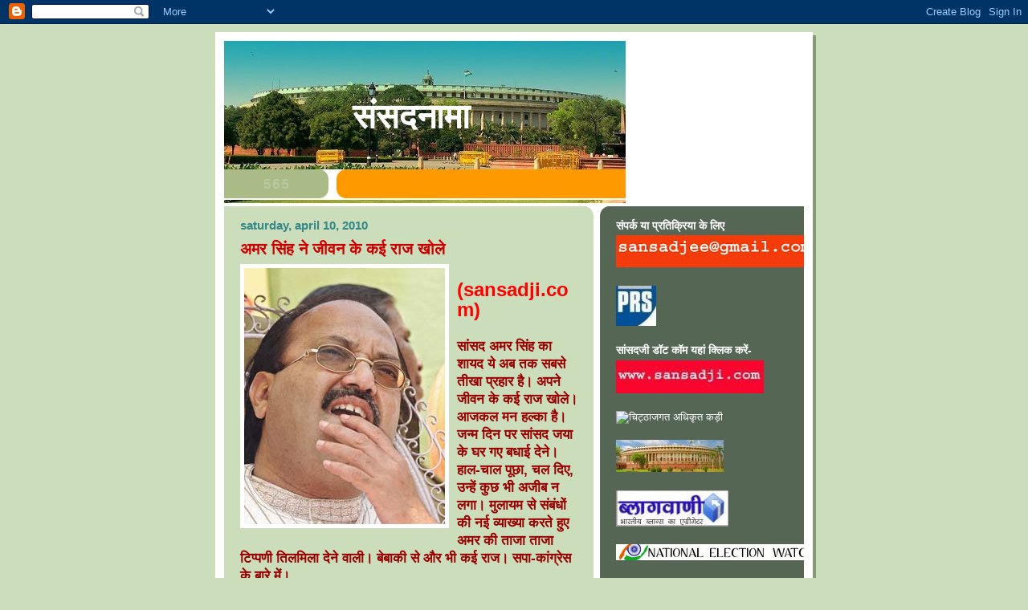

--- FILE ---
content_type: text/html; charset=UTF-8
request_url: http://chitthanama.blogspot.com/2010/04/blog-post_7826.html
body_size: 20582
content:
<!DOCTYPE html>
<html dir='ltr'>
<head>
<link href='https://www.blogger.com/static/v1/widgets/2944754296-widget_css_bundle.css' rel='stylesheet' type='text/css'/>
<meta content='text/html; charset=UTF-8' http-equiv='Content-Type'/>
<meta content='blogger' name='generator'/>
<link href='http://chitthanama.blogspot.com/favicon.ico' rel='icon' type='image/x-icon'/>
<link href='http://chitthanama.blogspot.com/2010/04/blog-post_7826.html' rel='canonical'/>
<link rel="alternate" type="application/atom+xml" title="स&#2306;सदन&#2366;म&#2366; - Atom" href="http://chitthanama.blogspot.com/feeds/posts/default" />
<link rel="alternate" type="application/rss+xml" title="स&#2306;सदन&#2366;म&#2366; - RSS" href="http://chitthanama.blogspot.com/feeds/posts/default?alt=rss" />
<link rel="service.post" type="application/atom+xml" title="स&#2306;सदन&#2366;म&#2366; - Atom" href="https://www.blogger.com/feeds/8731856700529955607/posts/default" />

<link rel="alternate" type="application/atom+xml" title="स&#2306;सदन&#2366;म&#2366; - Atom" href="http://chitthanama.blogspot.com/feeds/3862979688526804024/comments/default" />
<!--Can't find substitution for tag [blog.ieCssRetrofitLinks]-->
<link href='https://blogger.googleusercontent.com/img/b/R29vZ2xl/AVvXsEglmFnWeJ6wUHbflGaVK-ZvL9U02ZMYA0l7o_jlPlDIgztj_wprFSQcXITveS1EUy-saTetvLU8zJc1iOQmsi7EWIGGcfpd1GIHG0ZoYaJ-XivoK2aHiRIfqjpk_HZ63sPOw6A1cK1c5eQ/s320/AMAR-SINGH2-OLD.jpg' rel='image_src'/>
<meta content='http://chitthanama.blogspot.com/2010/04/blog-post_7826.html' property='og:url'/>
<meta content='अमर सिंह ने जीवन के कई राज खोले' property='og:title'/>
<meta content='(sansadji.com) सांसद अमर सिंह का शायद ये अब तक सबसे तीखा प्रहार है। अपने जीवन के कई राज खोले। आजकल मन हल्का है। जन्म दिन पर सांसद जया के घर ...' property='og:description'/>
<meta content='https://blogger.googleusercontent.com/img/b/R29vZ2xl/AVvXsEglmFnWeJ6wUHbflGaVK-ZvL9U02ZMYA0l7o_jlPlDIgztj_wprFSQcXITveS1EUy-saTetvLU8zJc1iOQmsi7EWIGGcfpd1GIHG0ZoYaJ-XivoK2aHiRIfqjpk_HZ63sPOw6A1cK1c5eQ/w1200-h630-p-k-no-nu/AMAR-SINGH2-OLD.jpg' property='og:image'/>
<title>स&#2306;सदन&#2366;म&#2366;: अमर स&#2367;&#2306;ह न&#2375; ज&#2368;वन क&#2375; कई र&#2366;ज ख&#2379;ल&#2375;</title>
<style id='page-skin-1' type='text/css'><!--
/*
-----------------------------------------------
Blogger Template Style
Name:     565
Date:     28 Feb 2004
Updated by: Blogger Team
----------------------------------------------- */
body {
background-color: #ccddbb;
margin:0;
font: x-small Verdana, Sans-serif;
text-align:center;
color:#333;
font-size/* */:/**/small;
font-size: /**/small;
}
/* Page Structure
----------------------------------------------- */
#outer-wrapper {
position:relative;
top:4px;
left:4px;
background: #889977;
width:744px;
margin:10px auto;
text-align:left;
font: normal normal 121% Verdana, Sans-serif;
}
#wrap2 {
position:relative;
top:-4px;
left:-4px;
background:#fff;
padding:10px;
border: 1px solid #fff;
}
#content-wrapper {
width:100%;
background-color: #fff;
}
#main-wrapper {
background: #ccddbb url("https://resources.blogblog.com/blogblog/data/no565/corner_main_left.gif") no-repeat right top;
width:460px;
float:left;
color:#9D1961;
font-size: 85%;
word-wrap: break-word; /* fix for long text breaking sidebar float in IE */
overflow: hidden;     /* fix for long non-text content breaking IE sidebar float */
}
#main {
margin:0;
padding:15px 20px;
}
#sidebar-wrapper {
background:#556655 url("https://resources.blogblog.com/blogblog/data/no565/corner_sidebar_left.gif") no-repeat left top;
width:254px;
float:right;
padding:0;
color: #ccddbb;
font-size: 83%;
word-wrap: break-word; /* fix for long text breaking sidebar float in IE */
overflow: hidden;     /* fix for long non-text content breaking IE sidebar float */
}
#sidebar {
margin:0;
padding:2px 20px 10px;
}
#footer {
display:none;
}
/* Links
----------------------------------------------- */
a:link {
color:#ffffff;
text-decoration:none;
}
a:visited {
color: #ffffff;
text-decoration:none;
}
a:hover {
color: #ffffff;
text-decoration:underline;
}
a img {
border-width:0;
}
#sidebar a {
color: #ffffff;
}
#sidebar a:visited {
color: #ffffff;
}
#sidebar a:hover {
color: #ffffff;
}
/* Header
----------------------------------------------- */
#header-wrapper {
background: #fff;
padding-bottom: 4px;
position: relative;
min-height: 190px;
_height: 0px;
}
#header .titlewrapper {
background:#be4 url("https://resources.blogblog.com/blogblog/data/no565/topleft_left.gif") no-repeat left bottom;
padding-top:0;
padding-right:0;
padding-bottom:0;
padding-left:160px;
margin:0px 0px 10px 0px;
color:#fff;
width:100%;
width/* */:/**/auto;
width:auto;
_height: 0px;
min-height: 100px;
}
#header h1 {
background:url("https://resources.blogblog.com/blogblog/data/no565/bg_header.gif") no-repeat left top;
margin:0;
padding:70px 0 30px;
line-height: 97px;
font: normal bold 275% Helvetica, Arial, Verdana, Sans-serif;
text-transform:lowercase;
_height: 0px;
}
#header h1 a {
color:#fff;
text-decoration:none;
}
.postpage #header h1 {
padding-top:0;
background-position:0 -40px;
}
.clear { clear: both; }
/* Description
----------------------------------------------- */
#header .descriptionwrapper {
background: #ff9900 url("https://resources.blogblog.com/blogblog/data/no565/bg_desc_top_left.gif") no-repeat left top;
margin:0 0 6px;
padding:12px 0 0;
color: #ffffff;
font-size: 75%;
border-bottom: 1px solid #ffffff;
width: 100%;
}
#header .description {
background:url("https://resources.blogblog.com/blogblog/data/no565/bg_desc_bot_left.gif") no-repeat left bottom;
margin:0;
padding:0 0 12px;
display:block;
line-height: 1.6em;
text-transform:uppercase;
letter-spacing:.1em;
min-height:12px;
border-bottom: 1px solid #ffffff;
}
#header .description span {
/* To remove the word next to the description, delete the following background property */
background:url("https://resources.blogblog.com/blogblog/data/no565/temp_no.gif") no-repeat left center;
/* Keep everything below */
display:block;
padding-top:0;
padding-right:0;
padding-bottom:0;
padding-left:160px;
text-transform:uppercase;
letter-spacing:.1em;
min-height:12px;
}
.postpage #description em {
font-size:1px;
line-height:1px;
color:#ffffff;
visibility:hidden;
}
/* Posts
----------------------------------------------- */
h2.date-header {
margin:0 0 .5em;
line-height: 1.4em;
font: normal bold 112% Arial, Verdana, Sans-serif;
text-transform:lowercase;
color:#338888;
}
.post {
margin:0 0 2em;
}
.post h3 {
margin:0 0 .25em;
line-height: 1.4em;
font-weight: bold;
font-size: 150%;
color:#cc0000;
}
.post h3 a {
text-decoration:none;
color:#cc0000;
}
.post h3 a:link {
color: #cc0000;
}
.post h3 a:hover {
color: #ffffff;
}
.post-body {
margin:0 0 .75em;
line-height:1.6em;
}
.post-body blockquote {
line-height:1.3em;
}
.post-footer {
color:#cc0000;
text-transform:lowercase;
}
.post-footer .post-author,
.post-footer .post-timestamp {
font-style:normal;
}
.post blockquote {
margin:1em 20px;
padding:5px 0;
border:2px solid #dec;
border-width:2px 0;
}
.post blockquote p {
margin:.5em 0;
}
.post img {
border:5px solid #fff;
}
/* Comments
----------------------------------------------- */
#comments {
margin:2em 0 0;
border-top:2px solid #dec;
padding-top:1em;
}
#comments h4 {
margin:0 0 .25em;
font-weight: bold;
line-height: 1.4em;
font-size: 150%;
text-transform:lowercase;
color: #366;
}
#comments-block {
margin-top:0;
margin-right:0;
margin-bottom:1em;
margin-left:0;
line-height:1.6em;
}
.comment-author {
margin:0 0 .25em;
font-weight: bold;
line-height: 1.4em;
font-size: 112%;
text-transform:lowercase;
}
.comment-body, .comment-body p {
margin:0 0 .75em;
}
p.comment-footer {
margin:-.25em 0 2em;
}
.deleted-comment {
font-style:italic;
color:gray;
}
.feed-links {
clear: both;
line-height: 2.5em;
}
#blog-pager-newer-link {
float: left;
}
#blog-pager-older-link {
float: right;
}
#blog-pager {
text-align: center;
}
/* Sidebar
----------------------------------------------- */
.sidebar h2 {
margin:1em 0 .25em;
line-height: 1.4em;
font: normal bold 106% Helvetica, Arial, Verdana, Sans-serif;
color: #ffffff;
text-transform:lowercase;
}
.sidebar .widget {
margin:0 0 1.5em;
padding:0;
}
.sidebar ul {
list-style:none;
margin: 0;
padding: 0;
}
.sidebar li {
margin:0;
padding-top:0;
padding-right:0;
padding-bottom:.25em;
padding-left:20px;
text-indent:-20px;
line-height:1.4em;
}
/* Profile
----------------------------------------------- */
.profile-datablock, .profile-textblock {
margin:0 0 .75em;
line-height:1.4em;
}
.profile-img {
float: left;
margin-top: 0;
margin-right: 5px;
margin-bottom: 5px;
margin-left: 0;
border: 5px solid #ffffff;
}
.profile-data {
font-weight: bold;
}
/* Misc
----------------------------------------------- */
#footer-wrapper {
clear:both;
display:block;
height:1px;
margin:0;
padding:0;
font-size:1px;
line-height:1px;
}
/** Page structure tweaks for layout editor wireframe */
body#layout #outer-wrapper {
margin-top: 0;
}
body#layout #main,
body#layout #sidebar {
padding: 0;
}
body#layout #main-wrapper,
body#layout #sidebar-wrapper {
height: auto;
}

--></style>
<link href='https://www.blogger.com/dyn-css/authorization.css?targetBlogID=8731856700529955607&amp;zx=ebb5028a-7665-40d3-be0e-467f322de76b' media='none' onload='if(media!=&#39;all&#39;)media=&#39;all&#39;' rel='stylesheet'/><noscript><link href='https://www.blogger.com/dyn-css/authorization.css?targetBlogID=8731856700529955607&amp;zx=ebb5028a-7665-40d3-be0e-467f322de76b' rel='stylesheet'/></noscript>
<meta name='google-adsense-platform-account' content='ca-host-pub-1556223355139109'/>
<meta name='google-adsense-platform-domain' content='blogspot.com'/>

</head>
<body>
<div class='navbar section' id='navbar'><div class='widget Navbar' data-version='1' id='Navbar1'><script type="text/javascript">
    function setAttributeOnload(object, attribute, val) {
      if(window.addEventListener) {
        window.addEventListener('load',
          function(){ object[attribute] = val; }, false);
      } else {
        window.attachEvent('onload', function(){ object[attribute] = val; });
      }
    }
  </script>
<div id="navbar-iframe-container"></div>
<script type="text/javascript" src="https://apis.google.com/js/platform.js"></script>
<script type="text/javascript">
      gapi.load("gapi.iframes:gapi.iframes.style.bubble", function() {
        if (gapi.iframes && gapi.iframes.getContext) {
          gapi.iframes.getContext().openChild({
              url: 'https://www.blogger.com/navbar/8731856700529955607?po\x3d3862979688526804024\x26origin\x3dhttp://chitthanama.blogspot.com',
              where: document.getElementById("navbar-iframe-container"),
              id: "navbar-iframe"
          });
        }
      });
    </script><script type="text/javascript">
(function() {
var script = document.createElement('script');
script.type = 'text/javascript';
script.src = '//pagead2.googlesyndication.com/pagead/js/google_top_exp.js';
var head = document.getElementsByTagName('head')[0];
if (head) {
head.appendChild(script);
}})();
</script>
</div></div>
<div id='outer-wrapper'><div id='wrap2'>
<!-- skip links for text browsers -->
<span id='skiplinks' style='display:none;'>
<a href='#main'>skip to main </a> |
      <a href='#sidebar'>skip to sidebar</a>
</span>
<div id='header-wrapper'>
<div class='header section' id='header'><div class='widget Header' data-version='1' id='Header2'>
<div id='header-inner' style='background-image: url("https://blogger.googleusercontent.com/img/b/R29vZ2xl/AVvXsEgJmVjAByxPR3Ex6BRjDnYq78R6Lt9ITXA7QrxFO0xwRZP60RRMwYMVjQUEze0UySydvoOj81uJ3GPgwrDdhPEUXOAtCkI6zmxLXEeDxMQHIbIxfWF7q5xQK_jo1lPMgZmLaND3WnsxIZs/s1600-r/427915141_3aee9338bf.jpg"); background-position: left; width: 500px; min-height: 202px; _height: 202px; background-repeat: no-repeat; '>
<div class='titlewrapper' style='background: transparent'>
<h1 class='title' style='background: transparent; border-width: 0px'>
<a href='http://chitthanama.blogspot.com/'>
स&#2306;सदन&#2366;म&#2366;
</a>
</h1>
</div>
<div class='descriptionwrapper'>
<p class='description'><span>
</span></p>
</div>
</div>
</div></div>
</div>
<div id='content-wrapper'>
<div id='crosscol-wrapper' style='text-align:center'>
<div class='crosscol no-items section' id='crosscol'></div>
</div>
<div id='main-wrapper'>
<div class='main section' id='main'><div class='widget Blog' data-version='1' id='Blog1'>
<div class='blog-posts hfeed'>

          <div class="date-outer">
        
<h2 class='date-header'><span>Saturday, April 10, 2010</span></h2>

          <div class="date-posts">
        
<div class='post-outer'>
<div class='post hentry uncustomized-post-template' itemprop='blogPost' itemscope='itemscope' itemtype='http://schema.org/BlogPosting'>
<meta content='https://blogger.googleusercontent.com/img/b/R29vZ2xl/AVvXsEglmFnWeJ6wUHbflGaVK-ZvL9U02ZMYA0l7o_jlPlDIgztj_wprFSQcXITveS1EUy-saTetvLU8zJc1iOQmsi7EWIGGcfpd1GIHG0ZoYaJ-XivoK2aHiRIfqjpk_HZ63sPOw6A1cK1c5eQ/s320/AMAR-SINGH2-OLD.jpg' itemprop='image_url'/>
<meta content='8731856700529955607' itemprop='blogId'/>
<meta content='3862979688526804024' itemprop='postId'/>
<a name='3862979688526804024'></a>
<h3 class='post-title entry-title' itemprop='name'>
अमर स&#2367;&#2306;ह न&#2375; ज&#2368;वन क&#2375; कई र&#2366;ज ख&#2379;ल&#2375;
</h3>
<div class='post-header'>
<div class='post-header-line-1'></div>
</div>
<div class='post-body entry-content' id='post-body-3862979688526804024' itemprop='description articleBody'>
<a href="https://blogger.googleusercontent.com/img/b/R29vZ2xl/AVvXsEglmFnWeJ6wUHbflGaVK-ZvL9U02ZMYA0l7o_jlPlDIgztj_wprFSQcXITveS1EUy-saTetvLU8zJc1iOQmsi7EWIGGcfpd1GIHG0ZoYaJ-XivoK2aHiRIfqjpk_HZ63sPOw6A1cK1c5eQ/s1600/AMAR-SINGH2-OLD.jpg" onblur="try {parent.deselectBloggerImageGracefully();} catch(e) {}"><img alt="" border="0" id="BLOGGER_PHOTO_ID_5458397742126776130" src="https://blogger.googleusercontent.com/img/b/R29vZ2xl/AVvXsEglmFnWeJ6wUHbflGaVK-ZvL9U02ZMYA0l7o_jlPlDIgztj_wprFSQcXITveS1EUy-saTetvLU8zJc1iOQmsi7EWIGGcfpd1GIHG0ZoYaJ-XivoK2aHiRIfqjpk_HZ63sPOw6A1cK1c5eQ/s320/AMAR-SINGH2-OLD.jpg" style="float: left; margin: 0pt 10px 10px 0pt; cursor: pointer; width: 250px; height: 319px;" /></a><br /><span style="font-weight: bold; color: rgb(255, 0, 0);font-size:180%;" >(sansadji.com)</span><br /><br /><span style="font-weight: bold; color: rgb(153, 0, 0);font-size:130%;" >स&#2366;&#2306;सद अमर स&#2367;&#2306;ह क&#2366; श&#2366;यद य&#2375; अब तक सबस&#2375; त&#2368;ख&#2366; प&#2381;रह&#2366;र ह&#2376;&#2404; अपन&#2375; ज&#2368;वन क&#2375; कई र&#2366;ज ख&#2379;ल&#2375;&#2404; आजकल मन हल&#2381;क&#2366; ह&#2376;&#2404; जन&#2381;म द&#2367;न पर स&#2366;&#2306;सद जय&#2366; क&#2375; घर गए बध&#2366;ई द&#2375;न&#2375;&#2404; ह&#2366;ल-च&#2366;ल प&#2370;छ&#2366;, चल द&#2367;ए, उन&#2381;ह&#2375;&#2306; क&#2369;छ भ&#2368; अज&#2368;ब न लग&#2366;&#2404; म&#2369;ल&#2366;यम स&#2375; स&#2306;ब&#2306;ध&#2379;&#2306; क&#2368; नई व&#2381;य&#2366;ख&#2381;य&#2366; करत&#2375; ह&#2369;ए अमर क&#2368; त&#2366;ज&#2366; त&#2366;ज&#2366; ट&#2367;प&#2381;पण&#2368; त&#2367;लम&#2367;ल&#2366; द&#2375;न&#2375; व&#2366;ल&#2368;&#2404; ब&#2375;ब&#2366;क&#2368; स&#2375; और भ&#2368; कई र&#2366;ज&#2404; सप&#2366;-क&#2366;&#2306;ग&#2381;र&#2375;स क&#2375; ब&#2366;र&#2375; म&#2375;&#2306;&#2404;<br /><br />स&#2366;&#2306;सद अमर स&#2367;&#2306;ह कहत&#2375; ह&#2376;&#2306; क&#2367; सम&#2366;जव&#2366;द&#2368; प&#2366;र&#2381;ट&#2368; स&#2375; न&#2367;ष&#2381;क&#2366;सन म&#2375;र&#2375; ज&#2368;वन क&#2368; सबस&#2375; बड&#2364;&#2368; म&#2369;क&#2381;त&#2367; और म&#2379;ह स&#2375; न&#2367;र&#2381;व&#2366;ण ह&#2376;&#2404; लगत&#2366; ह&#2376;, वह र&#2366;जन&#2368;त&#2367;क ज&#2368;वन स&#2375; क&#2369;छ थक&#2366;न महस&#2370;स कर रह&#2375; ह&#2376;&#2306;, और क&#2369;छ उत&#2381;स&#2366;ह और नई ऊर&#2381;ज&#2366; भ&#2368;&#2404; उन&#2381;ह&#2379;&#2306;न&#2375; अपन&#2375; ब&#2381;ल&#2377;ग पर आज ज&#2379; क&#2369;छ ल&#2367;ख&#2366; ह&#2376;,  ह&#2376;, ल&#2368;ज&#2367;ए, पढ&#2364; ल&#2368;ज&#2367;ए&#2404; उनक&#2366; प&#2370;र&#2366; कथन यथ&#2366;वत प&#2381;रस&#2381;त&#2369;त ह&#2376; स&#2366;भ&#2366;र अमर स&#2367;&#2306;ह क&#2375; ब&#2381;ल&#2377;ग स&#2375;..........<br /><br />"आजकल मन बह&#2369;त हल&#2381;क&#2366; ह&#2376;. पहल&#2368; ब&#2366;र म&#2369;&#2306;बई म&#2375;&#2306; बच&#2381;चन ज&#2368; क&#2375; घर नह&#2368;&#2306; र&#2369;क&#2366;. अम&#2370;मन भ&#2368;ड&#2364; क&#2375; क&#2366;रण ह&#2379;टल क&#2366; कमर&#2366; त&#2379; कई ब&#2366;र ल&#2367;य&#2366; थ&#2366; ल&#2375;क&#2367;न स&#2379;न&#2375; अम&#2367;त ज&#2368; क&#2375; घर ह&#2368; ज&#2366;त&#2366; थ&#2366;. जय&#2366; ज&#2368; क&#2366;फ&#2368; ब&#2368;म&#2366;र ह&#2376;, कल उनक&#2366; जन&#2381;मद&#2367;न भ&#2368; थ&#2366;. घर ज&#2366; कर उन&#2381;ह&#2375;&#2306; बध&#2366;ई द&#2368;, ब&#2368;म&#2366;र&#2368; क&#2366; ह&#2366;ल-च&#2366;ल प&#2370;छ&#2366; और चल द&#2367;य&#2366;. क&#2369;छ भ&#2368; अज&#2368;ब नह&#2368;&#2306; लग&#2366;.<br />ब&#2376;ठ&#2375; ठ&#2366;ल&#2375; म&#2367;ल रह&#2375; लम&#2381;ब&#2375; च&#2380;ड़&#2375; जन समर&#2381;थन क&#2375; ब&#2366;र&#2375; म&#2375;&#2306; स&#2379;च&#2366; त&#2379; द&#2367;ख&#2366; क&#2367; म&#2375;र&#2375; स&#2366;थ ग&#2367;न&#2375; च&#2369;न&#2375; एक&#2366;ध ल&#2379;ग&#2379; क&#2375; अल&#2366;व&#2366; सभ&#2368; वह ल&#2379;ग खड़&#2375; ह&#2376; ज&#2367;नक&#2375; ल&#2367;ए म&#2376;न&#2375; कभ&#2368; क&#2369;छ भ&#2368; नह&#2368;&#2306; क&#2367;य&#2366;. व&#2367;ख&#2381;य&#2366;त द&#2366;र&#2381;शन&#2367;क ईश&#2381;वर चन&#2381;द&#2381;र व&#2367;द&#2381;य&#2366;स&#2366;गर स&#2375; क&#2367;स&#2368; न&#2375; श&#2367;क&#2366;यत करत&#2375; ह&#2369;ए क&#2367;स&#2368; व&#2381;यक&#2381;त&#2367; व&#2367;श&#2375;ष पर ट&#2367;पण&#2381;ण&#2368; क&#2368; त&#2379; श&#2381;र&#2368; व&#2367;द&#2381;य&#2366;स&#2366;गर ज&#2368; न&#2375; कह&#2366; क&#2368; इस व&#2381;यक&#2381;त&#2367; द&#2381;व&#2366;र&#2366; म&#2375;र&#2368; आल&#2379;चन&#2366; इसल&#2367;ए असम&#2381;भव ह&#2376; क&#2367; म&#2376;न&#2375; कभ&#2368; इसक&#2366; क&#2379;ई भल&#2366; नह&#2368;&#2306; क&#2367;य&#2366; ह&#2376;. श&#2381;र&#2368; म&#2369;ल&#2366;यम स&#2367;&#2306;ह क&#2366; कहन&#2366; ह&#2376; क&#2367; उन&#2381;ह&#2379;&#2306;न&#2375; और अख&#2367;ल&#2375;श न&#2375; कभ&#2368; भ&#2368; म&#2375;र&#2375; व&#2367;र&#2381;र&#2369;ध क&#2369;छ भ&#2368; नह&#2368;&#2306; कह&#2366; ह&#2376;. वल&#2381;ल&#2366;ह क&#2381;य&#2366; ब&#2366;त और अ&#2306;द&#2366;ज ह&#2376;. आपक&#2368; प&#2366;र&#2381;ट&#2368; क&#2375; म&#2369;ख&#2381;य&#2366;लय म&#2375;&#2306; आपक&#2366; न&#2367;र&#2381;म&#2367;त प&#2381;रवक&#2381;त&#2366;, आपक&#2375; भ&#2366;ई र&#2366;मग&#2379;प&#2366;ल और ब&#2375;ट&#2375; अख&#2367;ल&#2375;श क&#2368; उपस&#2381;थ&#2367;त&#2367; म&#2375;&#2306; म&#2375;र&#2368; ल&#2366;नत मल&#2366;मत करत&#2366; ह&#2376; और आप फरम&#2366;त&#2375; ह&#2376; क&#2367; आप और आपक&#2366; ब&#2375;ट&#2366; च&#2369;प ह&#2376;. क&#2381;य&#2366; च&#2369;प&#2381;प&#2368; ह&#2376;, चप&#2381;प&#2369;ओ&#2306; स&#2375; च&#2367;पकव&#2366;न&#2375; क&#2375; ब&#2366;द क&#2368; च&#2369;प&#2381;प&#2368;.<br />सम&#2366;जव&#2366;द&#2368; प&#2366;र&#2381;ट&#2368; स&#2375; न&#2367;ष&#2381;क&#2366;सन म&#2375;र&#2375; ज&#2368;वन क&#2368; सबस&#2375; बड&#2364;&#2368; म&#2369;क&#2381;त&#2367; और म&#2379;ह स&#2375; न&#2367;र&#2381;व&#2366;ण ह&#2376;. द&#2369;&#2307;ख ह&#2376; त&#2379; इस ब&#2366;त क&#2366; क&#2367; अपन&#2368; पत&#2381;न&#2368;, पर&#2367;व&#2366;र और बच&#2381;च&#2379; स&#2375; ज&#2381;य&#2366;द&#2366; ज&#2367;सक&#2379; म&#2366;न द&#2367;य&#2366; वह सब कह&#2368; न कह&#2368; म&#2375;र&#2368; म&#2375;हनत और प&#2381;रत&#2367;बद&#2381;धत&#2366; स&#2375; प&#2381;र&#2366;प&#2381;त भ&#2380;त&#2367;क उपलब&#2381;ध&#2367;य&#2379;&#2306; क&#2375; स&#2381;थ&#2366;ईत&#2381;व क&#2368; च&#2367;&#2306;त&#2366; म&#2375;&#2306; रम गए. म&#2375;र&#2375; स&#2381;न&#2375;ह, अन&#2369;र&#2366;ग और समर&#2381;पण क&#2368; भ&#2366;वन&#2366; स&#2375; अध&#2367;क भ&#2380;त&#2367;कत&#2366; क&#2368; प&#2381;र&#2366;स&#2306;ग&#2367;कत&#2366; और ज&#2368;वन म&#2375;&#2306; प&#2381;र&#2366;रब&#2381;ध स&#2375; प&#2381;र&#2366;प&#2381;त भ&#2380;त&#2367;क उपलब&#2381;ध&#2367;य&#2366;&#2306; म&#2375;र&#2375; व&#2381;यक&#2381;त&#2367;त&#2381;व स&#2375; बड़&#2368; ह&#2379; गई और म&#2376; ब&#2380;न&#2366; ह&#2379; गय&#2366;. व&#2379; छ&#2379;ट&#2375;-छ&#2379;ट&#2375; क&#2366;र&#2381;यकर&#2381;त&#2366; ज&#2367;न&#2381;ह&#2375;&#2306; म&#2369;झस&#2375; क&#2369;छ भ&#2368; नह&#2368;&#2306; म&#2367;ल&#2366; ज&#2379; स&#2306;तर&#2368; ह&#2376; खड़&#2375; ह&#2379; गए और ज&#2367;न&#2381;ह&#2375;&#2306; म&#2376;न&#2375; म&#2306;त&#2381;र&#2368; पद स&#2375; नव&#2366;ज&#2366;, उन&#2381;ह&#2379;&#2306;न&#2375; म&#2369;ह फ&#2375;र ल&#2367;य&#2366;. एक&#2366;एक आज म&#2369;झ&#2375; इ&#2306;द&#2367;र&#2366; ज&#2368; क&#2368; बह&#2369;त य&#2366;द आ रह&#2368; ह&#2376;. सत&#2381;तर क&#2375; दशक म&#2375;&#2306; श&#2381;र&#2368; स&#2367;द&#2381;ध&#2366;र&#2381;थ श&#2306;कर र&#2366;य, श&#2381;र&#2368; ड&#2368;. क&#2375;. बर&#2369;आ, श&#2381;र&#2368; च&#2306;द&#2381;रज&#2368;त य&#2366;दव, श&#2381;र&#2368; रजन&#2368; पट&#2375;ल, ड&#2377; कर&#2381;ण स&#2367;&#2306;ह और श&#2381;र&#2368; आर.क&#2375;. म&#2367;श&#2381;र क&#2366;&#2306;ग&#2381;र&#2375;स क&#2375; प&#2381;रगत&#2367;श&#2368;ल ख&#2375;म&#2375; क&#2375; मजब&#2370;त स&#2381;त&#2306;भ&#2379;&#2306; म&#2375;&#2306; स&#2375; थ&#2375;. इल&#2366;हब&#2366;द ह&#2366;ईक&#2379;र&#2381;ट म&#2375;&#2306; जस&#2381;ट&#2367;स जगम&#2379;हनल&#2366;ल स&#2367;न&#2381;ह&#2366; क&#2366; न&#2367;र&#2381;णय जब श&#2381;र&#2368; र&#2366;जनर&#2366;यण क&#2368; य&#2366;च&#2367;क&#2366; पर इ&#2306;द&#2367;र&#2366; ज&#2368; व&#2367;र&#2369;द&#2381;ध आय&#2366; त&#2379; स&#2306;व&#2367;ध&#2366;न स&#2306;स&#2379;धन कर ल&#2379;कसभ&#2366; क&#2366; क&#2366;र&#2381;यक&#2366;ल ५ स&#2375; ६ वर&#2381;ष तक करन&#2366;, आप&#2366;त स&#2381;थ&#2367;त&#2367; क&#2368; घ&#2379;षण&#2366; एव&#2306; म&#2367;ड&#2367;य&#2366; पर स&#2375;&#2306;सरश&#2367;प इत&#2381;य&#2366;द&#2367; सभ&#2368; स&#2369;झ&#2366;व&#2379;&#2306; क&#2379; द&#2375;न&#2375; व&#2366;ल&#2375; श&#2381;र&#2368; स&#2367;द&#2381;ध&#2366;र&#2381;थ श&#2306;कर र&#2366;य सबस&#2375; पहल&#2375; इ&#2306;द&#2367;र&#2366; ज&#2368; क&#2368; ह&#2366;र स&#2375; बदल&#2375; और उनक&#2375; ख&#2367;ल&#2366;फ गव&#2366;ह&#2368; द&#2368;. प&#2370;र&#2375; आप&#2366;त स&#2381;थ&#2367;त&#2367; म&#2375;&#2306; श&#2381;र&#2368; स&#2306;जय ग&#2366;&#2305;ध&#2368; क&#2375; पर&#2367;व&#2366;र न&#2367;य&#2379;जन क&#2366;र&#2381;यक&#2381;रम क&#2375; स&#2381;वस&#2381;थ म&#2306;त&#2381;र&#2368; रह&#2375; ड&#2377; कर&#2381;ण स&#2367;&#2306;ह भ&#2368; इ&#2306;द&#2367;र&#2366; ज&#2368; क&#2368; पर&#2366;जय क&#2375; ब&#2366;द बदल ह&#2368; नह&#2368;&#2306; गए बल&#2381;क&#2367; क&#2366;&#2306;ग&#2381;र&#2375;स अध&#2381;यक&#2381;ष पद क&#2375; ल&#2367;ए इ&#2306;द&#2367;र&#2366; ज&#2368; क&#2375; ख&#2367;ल&#2366;फ स&#2306;गठन क&#2366; च&#2369;न&#2366;व भ&#2368; लड&#2364;&#2375;. &#8220;इ&#2306;द&#2367;र&#2366; इज इ&#2306;ड&#2367;य&#2366;&#8221; और &#8220;इ&#2306;ड&#2367;य&#2366; इज इ&#2306;द&#2367;र&#2366;&#8221; कहन&#2375; व&#2366;ल&#2375; श&#2381;र&#2368; ड&#2368;. क&#2375;. बर&#2369;आ, श&#2381;र&#2368; च&#2306;द&#2381;रज&#2368;त य&#2366;दव और श&#2381;र&#2368; रजन&#2368; पट&#2375;ल क&#2368; त&#2367;कड&#2364;&#2368; भ&#2368; इ&#2306;द&#2367;र&#2366; ज&#2368; क&#2368; ह&#2366;र क&#2375; ब&#2366;द ब&#2367;ल&#2381;क&#2369;ल बदल गई. इस&#2368; त&#2367;कड&#2364;&#2368; क&#2375; श&#2381;र&#2368; च&#2306;द&#2381;रज&#2368;त य&#2366;दव क&#2368; कर&#2368;ब&#2368; श&#2381;र&#2368;मत&#2368; अम&#2381;ब&#2367;क&#2366; स&#2379;न&#2368; ज&#2367;न&#2381;ह&#2375;&#2306; द&#2366;सम&#2369;&#2306;श&#2368; क&#2379; अपदस&#2381;थ कर स&#2306;जय ग&#2366;&#2305;ध&#2368; आग&#2375; ल&#2366;य&#2375;, वह भ&#2368; बदल गई. इसक&#2375; प&#2370;र&#2381;व भ&#2368; प&#2381;र&#2367;व&#2368; पर&#2381;स क&#2368; सम&#2366;प&#2381;त&#2367; और ब&#2376;&#2306;क&#2379;&#2306; क&#2375; र&#2366;ष&#2381;ट&#2381;र&#2368;यकरण क&#2375; ब&#2366;द ह&#2369;ए र&#2366;ष&#2381;ट&#2381;रपत&#2367; क&#2375; च&#2369;न&#2366;व म&#2375;&#2306; ज&#2379; श&#2381;र&#2368; न&#2368;लम स&#2306;ज&#2368;व र&#2375;ड&#2381;ड&#2368; और व&#2368;.व&#2368;. ग&#2367;र&#2368; क&#2375; ब&#2368;च ह&#2369;आ. भ&#2380;त&#2367;क र&#2370;प स&#2375; जम&#2366;ए प&#2369;र&#2379;द&#2381;ध&#2366; ज&#2376;स&#2375; क&#2367; क&#2366;मर&#2366;ज न&#2366;डर ज&#2368;, न&#2367;जल&#2367;&#2306;गप&#2381;प&#2366; ज&#2368;, अत&#2369;ल&#2381;य घ&#2379;ष ज&#2368; सभ&#2368; इ&#2306;द&#2367;र&#2366; ज&#2368; क&#2375; व&#2367;र&#2379;ध&#2368; और च&#2306;द&#2381;रश&#2375;खर, र&#2366;मधन, क&#2371;ष&#2381;णक&#2366;&#2306;त, म&#2379;हन ध&#2366;र&#2367;य&#2366;, क&#2369;म&#2366;र म&#2306;गलम और द&#2367;न&#2375;श स&#2367;&#2306;ह ज&#2376;स&#2375; तबक&#2375; छ&#2379;ट&#2375; कद क&#2375; ल&#2379;ग इ&#2306;द&#2367;र&#2366; ज&#2368; क&#2375; स&#2366;थ आए. &#8220;कह&#2366; र&#2366;ज&#2366; भ&#2379;ज कह&#2366;&#2305; ग&#2306;ग&#2370; त&#2375;ल&#2368;&#8221;, जब इ&#2306;द&#2367;र&#2366; ज&#2368; क&#2368; क&#2371;प&#2366; स&#2375; बड&#2364;&#2375; बन&#2375; ल&#2379;ग&#2379;&#2306; न&#2375; कई ब&#2366;र उन&#2381;ह&#2368; क&#2368; प&#2368;ठ म&#2375;&#2306; ख&#2306;जर भ&#2379;&#2306;क&#2366; और उन&#2381;ह&#2375;&#2306; स&#2368;ढ&#2364;&#2368; बन&#2366; कर आग&#2375; बढ़क&#2375; चलत&#2375; बन&#2375; त&#2379; म&#2376; क&#2380;न ह&#2370;&#2305;? यह जगब&#2368;त&#2366; इत&#2367;ह&#2366;स ह&#2376; और छ&#2379;ट&#2375; स&#2381;तर पर आपब&#2368;त म&#2369;झ पर ह&#2379; रह&#2366; ह&#2376;.<br />जब म&#2375;र&#2368; मदद स&#2375; दव&#2366;-द&#2366;र&#2370; कर&#2366;न&#2375; व&#2366;ल&#2375;, म&#2369;झस&#2375; व&#2367;त&#2381;त&#2368;य मदद ल&#2375; कर च&#2369;न&#2366;व लड&#2364;न&#2375; व&#2366;ल&#2375; म&#2379;हन स&#2367;&#2306;ह प&#2381;रवक&#2381;त&#2366; बनत&#2375; ह&#2368; प&#2366;र&#2381;ट&#2368; क&#2375; &#8220;ड&#2366;न&#8221; क&#2375; इश&#2366;र&#2375; पर म&#2369;झ&#2375; ब&#2375;शर&#2381;म कह&#2375;, क&#2370;ड़&#2366; कह&#2375;, म&#2375;र&#2375; अपन&#2375; पर&#2367;व&#2366;र क&#2375; ल&#2379;ग म&#2369;झ&#2375; अपम&#2366;न सहकर क&#2376;र&#2367;अर बन&#2366;न&#2375; क&#2368; सल&#2366;ह द&#2375;, आज भ&#2368; म&#2375;र&#2368; मदद स&#2375; प&#2381;र&#2366;प&#2381;त मक&#2366;न म&#2375;&#2306; म&#2375;र&#2375; प&#2381;र&#2375;म स&#2375; रह रह&#2375; प&#2366;र&#2381;ट&#2368; अध&#2381;यक&#2381;ष र&#2366;ज&#2381;य सभ&#2366; सच&#2367;व&#2366;लय क&#2379; ल&#2367;ख&#2367;त पत&#2381;र म&#2375;र&#2375; व&#2367;र&#2381;र&#2369;ध द&#2375; और जन&#2381;मद&#2367;न क&#2368; म&#2380;ख&#2367;क बध&#2366;ई द&#2375;त&#2375; ह&#2369;ए प&#2370;&#2306;छ&#2375; ज&#2366;न&#2375; पर म&#2369;झ&#2375; कह&#2375;&#2306; क&#2367; आप र&#2366;ज&#2381;यसभ&#2366; य&#2366; स&#2306;सद&#2368;य सम&#2367;त&#2367; क&#2368; अध&#2381;यक&#2381;षत&#2366; क&#2381;य&#2370;&#2305; छ&#2379;ड&#2364;&#2375;.क&#2381;य&#2366; कथन&#2368; और करन&#2368; म&#2375;&#2306; क&#2379;ई भ&#2375;द न रखन&#2375; क&#2375; ल&#2367;ए ज&#2366;न&#2375; ज&#2366;न&#2375; व&#2366;ल&#2375; यह वह&#2368; म&#2369;ल&#2366;यम स&#2367;&#2306;ह ज&#2368; ह&#2376; य&#2366; यह क&#2379;ई और ह&#2376;? इ&#2306;द&#2367;र&#2366; ज&#2368; क&#2368; य&#2366;द और उनक&#2375; द&#2381;व&#2366;र&#2366; बन&#2366;ए ल&#2379;ग&#2379; क&#2375; ध&#2379;ख&#2375; न&#2375; श&#2381;र&#2368; ग&#2379;प&#2366;ल द&#2366;स न&#2368;रज क&#2368; कव&#2367;त&#2366; क&#2368; यह प&#2306;क&#2381;त&#2367; य&#2366;द द&#2367;ल&#2366; द&#2368;, &#8221; और आदम&#2368; म&#2366;ल ज&#2367;सक&#2366; ख&#2366;त&#2366; ह&#2376;, प&#2381;य&#2366;र ज&#2367;सस&#2375; प&#2366;त&#2366; ह&#2376; उसक&#2375; ह&#2368; स&#2368;न&#2375; म&#2375;&#2306; भ&#2379;&#2306;कत&#2366; कट&#2366;र ह&#2376;&#8221;. अ&#2306;त म&#2375;&#2306; यह&#2368; स&#2306;कल&#2381;प ल&#2375;त&#2375; ह&#2369;ए ल&#2375;खन&#2368; ब&#2306;द करत&#2366; ह&#2370;&#2305; क&#2367;,<br />&#8220;ख&#2369;द अपन&#2368; न&#2367;गर&#2366;न&#2368; कर, मत स&#2366;&#2305;स&#2375; ब&#2375;म&#2366;न&#2368; कर,<br />ख&#2369;दगर&#2381;ज&#2379;&#2306; क&#2375; ख&#2366;त&#2367;र अब मत क&#2379;ई क&#2369;र&#2381;ब&#2366;न&#2368; कर.&#8221; .............."<br /></span>
<div style='clear: both;'></div>
</div>
<div class='post-footer'>
<div class='post-footer-line post-footer-line-1'>
<span class='post-author vcard'>
Posted by
<span class='fn' itemprop='author' itemscope='itemscope' itemtype='http://schema.org/Person'>
<meta content='https://www.blogger.com/profile/08368420570289784107' itemprop='url'/>
<a class='g-profile' href='https://www.blogger.com/profile/08368420570289784107' rel='author' title='author profile'>
<span itemprop='name'>म&#2369;&#2306;हफट</span>
</a>
</span>
</span>
<span class='post-timestamp'>
at
<meta content='http://chitthanama.blogspot.com/2010/04/blog-post_7826.html' itemprop='url'/>
<a class='timestamp-link' href='http://chitthanama.blogspot.com/2010/04/blog-post_7826.html' rel='bookmark' title='permanent link'><abbr class='published' itemprop='datePublished' title='2010-04-10T11:49:00+05:30'>11:49&#8239;AM</abbr></a>
</span>
<span class='post-comment-link'>
</span>
<span class='post-icons'>
<span class='item-control blog-admin pid-50199'>
<a href='https://www.blogger.com/post-edit.g?blogID=8731856700529955607&postID=3862979688526804024&from=pencil' title='Edit Post'>
<img alt='' class='icon-action' height='18' src='https://resources.blogblog.com/img/icon18_edit_allbkg.gif' width='18'/>
</a>
</span>
</span>
<div class='post-share-buttons goog-inline-block'>
</div>
</div>
<div class='post-footer-line post-footer-line-2'>
<span class='post-labels'>
Labels:
<a href='http://chitthanama.blogspot.com/search/label/sansadji.com' rel='tag'>sansadji.com</a>
</span>
</div>
<div class='post-footer-line post-footer-line-3'>
<span class='post-location'>
</span>
</div>
</div>
</div>
<div class='comments' id='comments'>
<a name='comments'></a>
<h4>3 comments:</h4>
<div id='Blog1_comments-block-wrapper'>
<dl class='avatar-comment-indent' id='comments-block'>
<dt class='comment-author ' id='c2323427771054580920'>
<a name='c2323427771054580920'></a>
<div class="avatar-image-container vcard"><span dir="ltr"><a href="https://www.blogger.com/profile/18317857556673064706" target="" rel="nofollow" onclick="" class="avatar-hovercard" id="av-2323427771054580920-18317857556673064706"><img src="https://resources.blogblog.com/img/blank.gif" width="35" height="35" class="delayLoad" style="display: none;" longdesc="//1.bp.blogspot.com/-FUG38WZjld0/ZA8L4yY8CLI/AAAAAAAAfus/0VV3H2ODMSIUKqWERabZGO-3N8dN9OqQwCK4BGAYYCw/s35/randhir-singh-suman%252520%25281%2529.jpeg" alt="" title="Randhir Singh Suman">

<noscript><img src="//1.bp.blogspot.com/-FUG38WZjld0/ZA8L4yY8CLI/AAAAAAAAfus/0VV3H2ODMSIUKqWERabZGO-3N8dN9OqQwCK4BGAYYCw/s35/randhir-singh-suman%252520%25281%2529.jpeg" width="35" height="35" class="photo" alt=""></noscript></a></span></div>
<a href='https://www.blogger.com/profile/18317857556673064706' rel='nofollow'>Randhir Singh Suman</a>
said...
</dt>
<dd class='comment-body' id='Blog1_cmt-2323427771054580920'>
<p>
अमर स&#2367;&#2306;ह क&#2375; ल&#2367;ए <br />और आदम&#2368; म&#2366;ल ज&#2367;सक&#2366; ख&#2366;त&#2366; ह&#2376;, प&#2381;य&#2366;र ज&#2367;सस&#2375; प&#2366;त&#2366; ह&#2376; उसक&#2375; ह&#2368; स&#2368;न&#2375; म&#2375;&#2306; भ&#2379;&#2306;कत&#2366; कट&#2366;र ह&#2376;.nice
</p>
</dd>
<dd class='comment-footer'>
<span class='comment-timestamp'>
<a href='http://chitthanama.blogspot.com/2010/04/blog-post_7826.html?showComment=1270888387146#c2323427771054580920' title='comment permalink'>
April 10, 2010 at 2:03&#8239;PM
</a>
<span class='item-control blog-admin pid-2029221952'>
<a class='comment-delete' href='https://www.blogger.com/comment/delete/8731856700529955607/2323427771054580920' title='Delete Comment'>
<img src='https://resources.blogblog.com/img/icon_delete13.gif'/>
</a>
</span>
</span>
</dd>
<dt class='comment-author ' id='c6696077271166744567'>
<a name='c6696077271166744567'></a>
<div class="avatar-image-container vcard"><span dir="ltr"><a href="https://www.blogger.com/profile/06057252073193171933" target="" rel="nofollow" onclick="" class="avatar-hovercard" id="av-6696077271166744567-06057252073193171933"><img src="https://resources.blogblog.com/img/blank.gif" width="35" height="35" class="delayLoad" style="display: none;" longdesc="//2.bp.blogspot.com/_N7sdMZXEIvI/SavuqJo0JzI/AAAAAAAABTo/PisHCET6WHg/S45-s35/1447094209_600c819d47_o.jpg" alt="" title="Udan Tashtari">

<noscript><img src="//2.bp.blogspot.com/_N7sdMZXEIvI/SavuqJo0JzI/AAAAAAAABTo/PisHCET6WHg/S45-s35/1447094209_600c819d47_o.jpg" width="35" height="35" class="photo" alt=""></noscript></a></span></div>
<a href='https://www.blogger.com/profile/06057252073193171933' rel='nofollow'>Udan Tashtari</a>
said...
</dt>
<dd class='comment-body' id='Blog1_cmt-6696077271166744567'>
<p>
द&#2370;सर&#2375; न&#2375; क&#2381;य&#2366; क&#2367;य&#2366; य&#2366; द&#2367;य&#2366; भ&#2370;लकर -म&#2380;क&#2366; म&#2367;ल&#2366; ह&#2376; त&#2379; आत&#2381;म म&#2306;थन भ&#2368; कर ह&#2368; ड&#2366;ल&#2375;&#2306;..श&#2366;यद क&#2369;छ ब&#2375;हतर न&#2367;ष&#2381;कर&#2381;ष न&#2367;कल&#2375;&#2306;.
</p>
</dd>
<dd class='comment-footer'>
<span class='comment-timestamp'>
<a href='http://chitthanama.blogspot.com/2010/04/blog-post_7826.html?showComment=1270902168456#c6696077271166744567' title='comment permalink'>
April 10, 2010 at 5:52&#8239;PM
</a>
<span class='item-control blog-admin pid-34020299'>
<a class='comment-delete' href='https://www.blogger.com/comment/delete/8731856700529955607/6696077271166744567' title='Delete Comment'>
<img src='https://resources.blogblog.com/img/icon_delete13.gif'/>
</a>
</span>
</span>
</dd>
<dt class='comment-author ' id='c4824033677153991412'>
<a name='c4824033677153991412'></a>
<div class="avatar-image-container vcard"><span dir="ltr"><a href="https://www.blogger.com/profile/06395171177281547201" target="" rel="nofollow" onclick="" class="avatar-hovercard" id="av-4824033677153991412-06395171177281547201"><img src="https://resources.blogblog.com/img/blank.gif" width="35" height="35" class="delayLoad" style="display: none;" longdesc="//blogger.googleusercontent.com/img/b/R29vZ2xl/AVvXsEiCd19FykoMXwQKyD0XNahXO2B3mWK3uatwg0ZSBgFcKiO7TY8yFlfUS6qc9kVQU7h25O3-BI41rGAZvU8zFMAMGf6COD3E2eRfu6FEw2DUlWIQwKVlGXbtfmH3Ew/s45-c/IMG-20170614-WA0094.jpg" alt="" title="dhiru singh { &#2343;&#2368;&#2352;&#2375;&#2344;&#2381;&#2342;&#2381;&#2352; &#2357;&#2368;&#2352; &#2360;&#2367;&#2306;&#2361; }">

<noscript><img src="//blogger.googleusercontent.com/img/b/R29vZ2xl/AVvXsEiCd19FykoMXwQKyD0XNahXO2B3mWK3uatwg0ZSBgFcKiO7TY8yFlfUS6qc9kVQU7h25O3-BI41rGAZvU8zFMAMGf6COD3E2eRfu6FEw2DUlWIQwKVlGXbtfmH3Ew/s45-c/IMG-20170614-WA0094.jpg" width="35" height="35" class="photo" alt=""></noscript></a></span></div>
<a href='https://www.blogger.com/profile/06395171177281547201' rel='nofollow'>dhiru singh { ध&#2368;र&#2375;न&#2381;द&#2381;र व&#2368;र स&#2367;&#2306;ह }</a>
said...
</dt>
<dd class='comment-body' id='Blog1_cmt-4824033677153991412'>
<p>
अमर स&#2367;&#2306;ह क&#2375; म&#2366;र&#2375; स&#2369;मन ज&#2368; न&#2375; इतन&#2368; बड&#2368; ट&#2367;प&#2381;पण&#2368; क&#2368; ह&#2376; इस&#2381;स&#2375; लगत&#2366; ह&#2376; अमर स&#2367;&#2306;ह म&#2375; जर&#2369;र क&#2379;इ ब&#2366;त ह&#2376;
</p>
</dd>
<dd class='comment-footer'>
<span class='comment-timestamp'>
<a href='http://chitthanama.blogspot.com/2010/04/blog-post_7826.html?showComment=1270963402816#c4824033677153991412' title='comment permalink'>
April 11, 2010 at 10:53&#8239;AM
</a>
<span class='item-control blog-admin pid-396150987'>
<a class='comment-delete' href='https://www.blogger.com/comment/delete/8731856700529955607/4824033677153991412' title='Delete Comment'>
<img src='https://resources.blogblog.com/img/icon_delete13.gif'/>
</a>
</span>
</span>
</dd>
</dl>
</div>
<p class='comment-footer'>
<a href='https://www.blogger.com/comment/fullpage/post/8731856700529955607/3862979688526804024' onclick=''>Post a Comment</a>
</p>
</div>
</div>

        </div></div>
      
</div>
<div class='blog-pager' id='blog-pager'>
<span id='blog-pager-newer-link'>
<a class='blog-pager-newer-link' href='http://chitthanama.blogspot.com/2010/04/blog-post_2010.html' id='Blog1_blog-pager-newer-link' title='Newer Post'>Newer Post</a>
</span>
<span id='blog-pager-older-link'>
<a class='blog-pager-older-link' href='http://chitthanama.blogspot.com/2010/04/blog-post_3853.html' id='Blog1_blog-pager-older-link' title='Older Post'>Older Post</a>
</span>
<a class='home-link' href='http://chitthanama.blogspot.com/'>Home</a>
</div>
<div class='clear'></div>
<div class='post-feeds'>
<div class='feed-links'>
Subscribe to:
<a class='feed-link' href='http://chitthanama.blogspot.com/feeds/3862979688526804024/comments/default' target='_blank' type='application/atom+xml'>Post Comments (Atom)</a>
</div>
</div>
</div><div class='widget Header' data-version='1' id='Header1'>
<div id='header-inner' style='background-image: url("https://blogger.googleusercontent.com/img/b/R29vZ2xl/AVvXsEjy0RaqOZHHt1nXOpDNQ3r6wIZ7ebslxpkW7flQycClivVfz-puusK_uYgC-bJkaTWyI1ijiFQLvMUv9B6NkBKX05xaIF4z198VV1GtyGPB0nFG6_5bO3L1MkUg_YClDfqYgGhrC6P3A2A/s460/427915141_3aee9338bf.jpg"); background-position: left; width: 460px; min-height: 186px; _height: 186px; background-repeat: no-repeat; '>
<div class='titlewrapper' style='background: transparent'>
<h1 class='title' style='background: transparent; border-width: 0px'>
<a href='http://chitthanama.blogspot.com/'>
स&#2306;सदन&#2366;म&#2366;
</a>
</h1>
</div>
<div class='descriptionwrapper'>
<p class='description'><span>
</span></p>
</div>
</div>
</div></div>
</div>
<div id='sidebar-wrapper'>
<div class='sidebar section' id='sidebar'><div class='widget Image' data-version='1' id='Image9'>
<h2>स&#2306;पर&#2381;क य&#2366; प&#2381;रत&#2367;क&#2381;र&#2367;य&#2366; क&#2375; ल&#2367;ए</h2>
<div class='widget-content'>
<img alt='संपर्क या प्रतिक्रिया के लिए' height='40' id='Image9_img' src='https://blogger.googleusercontent.com/img/b/R29vZ2xl/AVvXsEgPLGT-HEtsBhd_3kSRukjDIzJWfQs1Jj1xOJHOVp45_IlG9360EfqGFvhRynKmSFU-xlpni8WH2TtkJAxgONU27Bjv1ws1oW1lcga_mgHlV4ULRxaezOiJON1Qcf_MqLDR1Bs5xQ-eqzg/s254/sansadjee@gmail.jpg' width='254'/>
<br/>
</div>
<div class='clear'></div>
</div><div class='widget Image' data-version='1' id='Image8'>
<div class='widget-content'>
<a href='http://www.prsindia.org/'>
<img alt='' height='50' id='Image8_img' src='https://blogger.googleusercontent.com/img/b/R29vZ2xl/AVvXsEhJwmwzHe0J50bZnt-zs6e_XVgwWBMaMiA6rA9q8dTfH7xfw6pM2aZVfAwYe6c8Vs7YEAR-OEuAwMmRaEvzmTXHzLD-kLqBPfm1RRvZ7bjCYKyugVXdXXNVxKKHSGyNp6DEHo5K-g7DAIA/s254/q67749514991_8886.jpg' width='50'/>
</a>
<br/>
</div>
<div class='clear'></div>
</div><div class='widget HTML' data-version='1' id='HTML5'>
<div class='widget-content'>
<!-- Histats.com  START  --> 
 <a href="http://www.histats.com" target="_blank" title="free web page hit counter"> 
 <script language="javascript" type="text/javascript"> 
  
 var s_sid = 338313;var st_dominio = 4; 
 var cimg = 403;var cwi =118;var che =80; 
 </script> 
 <script language="javascript" src="http://s10.histats.com/js9.js" type="text/javascript"></script> 
 </a> 
 <noscript><a href="http://www.histats.com" target="_blank"> 
 <img border="0" alt="free web page hit counter" src="http://s4.histats.com/stats/0.gif?338313&amp;1" /></a> 
 </noscript> 
  
 <!-- Histats.com  END  -->
</div>
<div class='clear'></div>
</div><div class='widget Image' data-version='1' id='Image2'>
<h2>स&#2366;&#2306;सदज&#2368; ड&#2377;ट क&#2377;म यह&#2366;&#2306; क&#2381;ल&#2367;क कर&#2375;&#2306;-</h2>
<div class='widget-content'>
<a href='http://www.sansadji.com'>
<img alt='सांसदजी डॉट कॉम यहां क्लिक करें-' height='41' id='Image2_img' src='https://blogger.googleusercontent.com/img/b/R29vZ2xl/AVvXsEiv11kIcOdjT2wGZKY14oKVAAOU91RXmOd4YCoE9oVrqwrlkuSzGDItseSMaYbDwmWj0eJSfJb2drzEI5xMNqRH61JzzoWjcUIDzvXXCH-6fgqUaTzll5DEmv8e5DV4N-SJmPLTlK4zlB4/s254/banner.jpg' width='184'/>
</a>
<br/>
</div>
<div class='clear'></div>
</div><div class='widget HTML' data-version='1' id='HTML4'>
<div class='widget-content'>
<!--chitthajagat claim code-->
<a href="http://www.chitthajagat.in/?claim=8my9pmkfgkw6" title="च&#2367;ट&#2381;ठ&#2366;जगत अध&#2367;क&#2371;त कड&#2364;&#2368;"><img border="0" alt="च&#2367;ट&#2381;ठ&#2366;जगत अध&#2367;क&#2371;त कड&#2364;&#2368;" src="http://www.chitthajagat.in/images/claim.gif" ; title="च&#2367;ट&#2381;ठ&#2366;जगत अध&#2367;क&#2371;त कड&#2364;&#2368;"/></a>
<!--chitthajagat claim code-->
</div>
<div class='clear'></div>
</div><div class='widget Image' data-version='1' id='Image7'>
<div class='widget-content'>
<a href='http://www.parliamentofindia.nic.in/'>
<img alt='' height='40' id='Image7_img' src='https://blogger.googleusercontent.com/img/b/R29vZ2xl/AVvXsEgKbz4vnoH7FSjgsBq6kYPTq092P2feLqM90E3yo-eud-QqzWyxRDTlx99tY3Aj-bqIEJ8Tijage_Via44MTTDOfoiUJCStTkBeIHmPZF9THAUud_zunTAMDJ_z3H1t34S_DLgGSqmtkRs/s254/images.jpeg' width='134'/>
</a>
<br/>
</div>
<div class='clear'></div>
</div><div class='widget Image' data-version='1' id='Image6'>
<div class='widget-content'>
<a href='http://blogvani.com'>
<img alt='' height='45' id='Image6_img' src='https://blogger.googleusercontent.com/img/b/R29vZ2xl/AVvXsEg8ClzlES5M-ecQMfNTtHGjcyB8WPNuajFiuv5uAVlGCktquouowqwryU8MaWpry7VW0G5iDJn1ONXpezuL7Y2ZrlS2R15D8KmilXhqJKq8Uu5nxOIwukIVXRlgbZ8cFtzh5PKKbTlEsuM/s254/blogvani.com-logo.jpg' width='140'/>
</a>
<br/>
</div>
<div class='clear'></div>
</div><div class='widget Image' data-version='1' id='Image3'>
<div class='widget-content'>
<a href='http://nationalelectionwatch.org/'>
<img alt='' height='20' id='Image3_img' src='https://blogger.googleusercontent.com/img/b/R29vZ2xl/AVvXsEjxlPDFkQU3H2E8gTFN8PcMWaMgmHE4Z6cpS_BU46KDrVyUDLJPsbrTxyR3vspNJBCeZJJ9F4PeyvBqprBmIStrCNYrCSsBs_huiwJBcUiTubipA-fMBlmHi7yH2wSWlGuu4kt0fCtA8Yo/s254/n-election-watch-logo-small.png' width='254'/>
</a>
<br/>
</div>
<div class='clear'></div>
</div><div class='widget Image' data-version='1' id='Image5'>
<div class='widget-content'>
<a href='http://google.com'>
<img alt='' height='39' id='Image5_img' src='https://blogger.googleusercontent.com/img/b/R29vZ2xl/AVvXsEjL5iAmHsOShYjNdMB4sM7m8iJJFKINKSlBWS96VGfMBmQWVzX3ikTqCWN-D0hDaeuoZAuKu3xHb1S3CRmcFjs0OaedmACgWjBtRbFm-PYsorTJHkaddO1PHKePacjY8IVrnhNqfpzBKNc/s254/images.jpeg' width='126'/>
</a>
<br/>
</div>
<div class='clear'></div>
</div><div class='widget Image' data-version='1' id='Image4'>
<div class='widget-content'>
<a href='http://raftaar.in'>
<img alt='' height='42' id='Image4_img' src='https://blogger.googleusercontent.com/img/b/R29vZ2xl/AVvXsEjyRiwYpuSRJv1t3MNZuWGBD0elRSUrhDspkZZHZSV206Q9K5gUcbFTuD0XKqnBUKnjPaGjyKqcS1K7ZmCbYvlt1h261UG9EgGeW27ziIGk2NqyTOJv-vQM5ldrM55h6xYOuZkKi97-wCA/s254/rafttaar.jpeg' width='96'/>
</a>
<br/>
</div>
<div class='clear'></div>
</div><div class='widget Image' data-version='1' id='Image1'>
<h2>E-mail</h2>
<div class='widget-content'>
<img alt='E-mail' height='21' id='Image1_img' src='https://blogger.googleusercontent.com/img/b/R29vZ2xl/AVvXsEhpppR1UL0ohQGecxdKRAWPy3MuyFkWiewuoeMRsxFfIUHTj4lVQ9lR0EwDze1NfXv9BKOyrqPHpCXq2undwzCwlJb-SHaCsUjmBG2sqAC5hJpa5e5tpGxafMj3f4U1DZeYVI-Sqy54gHo/s240/mail.png' width='175'/>
<br/>
</div>
<div class='clear'></div>
</div><div class='widget BlogArchive' data-version='1' id='BlogArchive1'>
<h2>Blog Archive</h2>
<div class='widget-content'>
<div id='ArchiveList'>
<div id='BlogArchive1_ArchiveList'>
<ul class='hierarchy'>
<li class='archivedate expanded'>
<a class='toggle' href='javascript:void(0)'>
<span class='zippy toggle-open'>

        &#9660;&#160;
      
</span>
</a>
<a class='post-count-link' href='http://chitthanama.blogspot.com/2010/'>
2010
</a>
<span class='post-count' dir='ltr'>(670)</span>
<ul class='hierarchy'>
<li class='archivedate collapsed'>
<a class='toggle' href='javascript:void(0)'>
<span class='zippy'>

        &#9658;&#160;
      
</span>
</a>
<a class='post-count-link' href='http://chitthanama.blogspot.com/2010_08_29_archive.html'>
08/29 - 09/05
</a>
<span class='post-count' dir='ltr'>(1)</span>
</li>
</ul>
<ul class='hierarchy'>
<li class='archivedate collapsed'>
<a class='toggle' href='javascript:void(0)'>
<span class='zippy'>

        &#9658;&#160;
      
</span>
</a>
<a class='post-count-link' href='http://chitthanama.blogspot.com/2010_08_22_archive.html'>
08/22 - 08/29
</a>
<span class='post-count' dir='ltr'>(3)</span>
</li>
</ul>
<ul class='hierarchy'>
<li class='archivedate collapsed'>
<a class='toggle' href='javascript:void(0)'>
<span class='zippy'>

        &#9658;&#160;
      
</span>
</a>
<a class='post-count-link' href='http://chitthanama.blogspot.com/2010_08_15_archive.html'>
08/15 - 08/22
</a>
<span class='post-count' dir='ltr'>(4)</span>
</li>
</ul>
<ul class='hierarchy'>
<li class='archivedate collapsed'>
<a class='toggle' href='javascript:void(0)'>
<span class='zippy'>

        &#9658;&#160;
      
</span>
</a>
<a class='post-count-link' href='http://chitthanama.blogspot.com/2010_08_08_archive.html'>
08/08 - 08/15
</a>
<span class='post-count' dir='ltr'>(1)</span>
</li>
</ul>
<ul class='hierarchy'>
<li class='archivedate collapsed'>
<a class='toggle' href='javascript:void(0)'>
<span class='zippy'>

        &#9658;&#160;
      
</span>
</a>
<a class='post-count-link' href='http://chitthanama.blogspot.com/2010_08_01_archive.html'>
08/01 - 08/08
</a>
<span class='post-count' dir='ltr'>(1)</span>
</li>
</ul>
<ul class='hierarchy'>
<li class='archivedate collapsed'>
<a class='toggle' href='javascript:void(0)'>
<span class='zippy'>

        &#9658;&#160;
      
</span>
</a>
<a class='post-count-link' href='http://chitthanama.blogspot.com/2010_05_30_archive.html'>
05/30 - 06/06
</a>
<span class='post-count' dir='ltr'>(7)</span>
</li>
</ul>
<ul class='hierarchy'>
<li class='archivedate collapsed'>
<a class='toggle' href='javascript:void(0)'>
<span class='zippy'>

        &#9658;&#160;
      
</span>
</a>
<a class='post-count-link' href='http://chitthanama.blogspot.com/2010_05_23_archive.html'>
05/23 - 05/30
</a>
<span class='post-count' dir='ltr'>(5)</span>
</li>
</ul>
<ul class='hierarchy'>
<li class='archivedate collapsed'>
<a class='toggle' href='javascript:void(0)'>
<span class='zippy'>

        &#9658;&#160;
      
</span>
</a>
<a class='post-count-link' href='http://chitthanama.blogspot.com/2010_05_16_archive.html'>
05/16 - 05/23
</a>
<span class='post-count' dir='ltr'>(2)</span>
</li>
</ul>
<ul class='hierarchy'>
<li class='archivedate collapsed'>
<a class='toggle' href='javascript:void(0)'>
<span class='zippy'>

        &#9658;&#160;
      
</span>
</a>
<a class='post-count-link' href='http://chitthanama.blogspot.com/2010_05_09_archive.html'>
05/09 - 05/16
</a>
<span class='post-count' dir='ltr'>(5)</span>
</li>
</ul>
<ul class='hierarchy'>
<li class='archivedate collapsed'>
<a class='toggle' href='javascript:void(0)'>
<span class='zippy'>

        &#9658;&#160;
      
</span>
</a>
<a class='post-count-link' href='http://chitthanama.blogspot.com/2010_05_02_archive.html'>
05/02 - 05/09
</a>
<span class='post-count' dir='ltr'>(35)</span>
</li>
</ul>
<ul class='hierarchy'>
<li class='archivedate collapsed'>
<a class='toggle' href='javascript:void(0)'>
<span class='zippy'>

        &#9658;&#160;
      
</span>
</a>
<a class='post-count-link' href='http://chitthanama.blogspot.com/2010_04_25_archive.html'>
04/25 - 05/02
</a>
<span class='post-count' dir='ltr'>(47)</span>
</li>
</ul>
<ul class='hierarchy'>
<li class='archivedate collapsed'>
<a class='toggle' href='javascript:void(0)'>
<span class='zippy'>

        &#9658;&#160;
      
</span>
</a>
<a class='post-count-link' href='http://chitthanama.blogspot.com/2010_04_18_archive.html'>
04/18 - 04/25
</a>
<span class='post-count' dir='ltr'>(68)</span>
</li>
</ul>
<ul class='hierarchy'>
<li class='archivedate collapsed'>
<a class='toggle' href='javascript:void(0)'>
<span class='zippy'>

        &#9658;&#160;
      
</span>
</a>
<a class='post-count-link' href='http://chitthanama.blogspot.com/2010_04_11_archive.html'>
04/11 - 04/18
</a>
<span class='post-count' dir='ltr'>(81)</span>
</li>
</ul>
<ul class='hierarchy'>
<li class='archivedate expanded'>
<a class='toggle' href='javascript:void(0)'>
<span class='zippy toggle-open'>

        &#9660;&#160;
      
</span>
</a>
<a class='post-count-link' href='http://chitthanama.blogspot.com/2010_04_04_archive.html'>
04/04 - 04/11
</a>
<span class='post-count' dir='ltr'>(105)</span>
<ul class='posts'>
<li><a href='http://chitthanama.blogspot.com/2010/04/blog-post_4254.html'>भव&#2367;ष&#2381;य क&#2375; ग&#2366;&#2306;ध&#2368; क&#2375; र&#2370;प म&#2375;&#2306; र&#2366;ह&#2369;ल क&#2368; ब&#2369;क&#2367;&#2306;ग&#2307; गडकर&#2368;</a></li>
<li><a href='http://chitthanama.blogspot.com/2010/04/blog-post_1583.html'>न&#2368;त&#2368;श न&#2375; कह&#2366;-कम ब&#2379;ल&#2375;&#2306;, च&#2367;द&#2306;बरम ख&#2370;ब ब&#2379;ल&#2375;</a></li>
<li><a href='http://chitthanama.blogspot.com/2010/04/blog-post_4714.html'>अम&#2367;त&#2366;भ बच&#2381;चन क&#2375; घर नह&#2368;&#2306; र&#2370;क&#2375; अमर</a></li>
<li><a href='http://chitthanama.blogspot.com/2010/04/blog-post_4548.html'>जर&#2381;मन स&#2306;सद&#2368;य ट&#2368;म पर भ&#2366;जप&#2366; क&#2368; त&#2368;ख&#2368; प&#2381;रत&#2367;क&#2381;र&#2367;य&#2366;</a></li>
<li><a href='http://chitthanama.blogspot.com/2010/04/blog-post_7131.html'>स&#2369;षम&#2366; ब&#2379;ल&#2368;&#2306;: क&#2366;र&#2381;यकर&#2381;त&#2366; द&#2367;ल&#2366;त&#2375; ह&#2376;&#2306; ल&#2366;लबत&#2381;त&#2368;</a></li>
<li><a href='http://chitthanama.blogspot.com/2010/04/blog-post_6968.html'>ज&#2366;म म&#2375;&#2306; फ&#2306;स गए ल&#2366;ल&#2370;, स&#2369;ब&#2379;ध, ट&#2366;इटलर</a></li>
<li><a href='http://chitthanama.blogspot.com/2010/04/blog-post_1636.html'>स&#2368;एम क&#2368; स&#2368;ख&#2307; च&#2367;दम&#2381;बरम जर&#2366; कम ब&#2379;ल&#2375;&#2306;</a></li>
<li><a href='http://chitthanama.blogspot.com/2010/04/blog-post_870.html'>&#39;र&#2366;ह&#2369;ल ब&#2375;च&#2376;न, पद&#2366;ध&#2367;क&#2366;र&#2368; व&#2381;य&#2366;क&#2369;ल&#39;</a></li>
<li><a href='http://chitthanama.blogspot.com/2010/04/blog-post_5255.html'>न&#2368;त&#2368;श न&#2375; म&#2366;न&#2366; शरद य&#2366;दव स&#2375; मतभ&#2375;द</a></li>
<li><a href='http://chitthanama.blogspot.com/2010/04/blog-post_2010.html'>स&#2366;&#2306;सद ल&#2366;ल&#2370; भ&#2366;रत ब&#2306;द क&#2368; त&#2376;य&#2366;र&#2368; भ&#2368;, ऐल&#2366;न क&#2367;य&#2366;</a></li>
<li><a href='http://chitthanama.blogspot.com/2010/04/blog-post_7826.html'>अमर स&#2367;&#2306;ह न&#2375; ज&#2368;वन क&#2375; कई र&#2366;ज ख&#2379;ल&#2375;</a></li>
<li><a href='http://chitthanama.blogspot.com/2010/04/blog-post_3853.html'>र&#2366;ह&#2369;ल क&#2368; र&#2376;ल&#2368; क&#2366; त&#2366;पम&#2366;न और चढ&#2364;&#2366;, बसप&#2366; न&#2375; भ&#2368; त&#2366;कत झ...</a></li>
<li><a href='http://chitthanama.blogspot.com/2010/04/blog-post_4401.html'>प&#2369;ल&#2367;स क&#2368; नजर म&#2375;&#2306; फर&#2366;र प&#2370;र&#2381;व स&#2366;&#2306;सद न&#2375; ख&#2369;ल&#2375;आम म&#2366;य&#2366; स...</a></li>
<li><a href='http://chitthanama.blogspot.com/2010/04/blog-post_8122.html'>प&#2368;एम न&#2375; कह&#2366;&#2307; म&#2375;र&#2375; र&#2367;श&#2381;त&#2375;द&#2366;र क&#2375; ख&#2367;ल&#2366;फ ज&#2366;&#2306;च ज&#2366;र&#2368; रह&#2375;ग&#2368;</a></li>
<li><a href='http://chitthanama.blogspot.com/2010/04/blog-post_1364.html'>स&#2366;&#2306;सद स&#2369;ब&#2379;ध ब&#2379;ल&#2375;&#2307; म&#2306;ड&#2368; पर&#2367;षद च&#2379;र&#2379;&#2306; क&#2375; अड&#2381;ड&#2375;</a></li>
<li><a href='http://chitthanama.blogspot.com/2010/04/blog-post_4786.html'>व&#2375;स&#2381;ट य&#2370;प&#2368; क&#2375; क&#2367;स&#2366;न&#2379;&#2306; क&#2379; फ&#2367;र ग&#2379;लब&#2306;द कर रह&#2375; र&#2366;ल&#2379;द स...</a></li>
<li><a href='http://chitthanama.blogspot.com/2010/04/blog-post_3463.html'>रश&#2368;द मस&#2370;द क&#2368; ग&#2367;रफ&#2381;त&#2366;र&#2368; क&#2379; छ&#2366;प&#2375;</a></li>
<li><a href='http://chitthanama.blogspot.com/2010/04/blog-post_9295.html'>म&#2369;ल&#2366;यम न&#2375; कह&#2366;&#2307; क&#2366;&#2306;ग&#2381;र&#2375;स-भ&#2366;जप&#2366; म&#2375;&#2306; म&#2367;ल&#2368;भगत</a></li>
<li><a href='http://chitthanama.blogspot.com/2010/04/blog-post_94.html'>ब&#2376;त&#2370;ल स&#2375; न&#2381;य&#2370;य&#2366;र&#2381;क तक घ&#2367;रत&#2375; कमलन&#2366;थ</a></li>
<li><a href='http://chitthanama.blogspot.com/2010/04/blog-post_7969.html'>भ&#2366;र&#2368; मत&#2379;&#2306; स&#2375; स&#2366;&#2306;सद बन&#2375; सनत जयस&#2370;र&#2381;य&#2366;</a></li>
<li><a href='http://chitthanama.blogspot.com/2010/04/blog-post_8638.html'>स&#2370;चन&#2366; क&#2375; अध&#2367;क&#2366;र पर फ&#2367;र स&#2379;न&#2367;य&#2366; और मनम&#2379;हन म&#2375;&#2306; मतभ&#2375;द!</a></li>
<li><a href='http://chitthanama.blogspot.com/2010/04/blog-post_4046.html'>स&#2366;&#2306;सद स&#2367;&#2306;ध&#2367;य&#2366; क&#2375; घर धरन&#2366; द&#2375;&#2306;ग&#2375; ग&#2371;हम&#2306;त&#2381;र&#2368;</a></li>
<li><a href='http://chitthanama.blogspot.com/2010/04/blog-post_531.html'>स&#2366;न&#2367;य&#2366; क&#2368; श&#2366;द&#2368; म&#2375;&#2306; आए&#2306;ग&#2375; प&#2366;क स&#2366;&#2306;सद</a></li>
<li><a href='http://chitthanama.blogspot.com/2010/04/blog-post_9339.html'>च&#2367;द&#2306;बरम क&#2366; इस&#2381;त&#2368;फ&#2366; मनम&#2379;हन न&#2375; ठ&#2369;कर&#2366;य&#2366;</a></li>
<li><a href='http://chitthanama.blogspot.com/2010/04/62.html'>स&#2366;&#2306;सद जय&#2366; बच&#2381;चन ह&#2369;ई&#2306; 62 वर&#2381;ष क&#2368;</a></li>
<li><a href='http://chitthanama.blogspot.com/2010/04/blog-post_10.html'>स&#2366;&#2306;सद व&#2371;&#2306;द&#2366; न&#2375; कह&#2366;&#2307; ममत&#2366; द&#2379;हर&#2375; चर&#2367;त&#2381;र व&#2366;ल&#2368; और अवसर...</a></li>
<li><a href='http://chitthanama.blogspot.com/2010/04/blog-post_6428.html'>र&#2366;ष&#2381;ट&#2381;रपत&#2367; स&#2375; प&#2381;रध&#2366;न&#2306;त&#2381;र&#2368; क&#2368; घ&#2306;ट&#2375; भर ग&#2369;फ&#2381;तग&#2370;!</a></li>
<li><a href='http://chitthanama.blogspot.com/2010/04/blog-post_77.html'>ग&#2371;हम&#2306;त&#2381;र&#2368; च&#2367;द&#2306;बरम न&#2375; द&#2367;य&#2366; इस&#2381;त&#2368;फ&#2366;?</a></li>
<li><a href='http://chitthanama.blogspot.com/2010/04/blog-post_8323.html'>ल&#2366;ल&#2370; न&#2375; क&#2368; च&#2367;ड&#2364;&#2367;य&#2366;घर म&#2375;&#2306; प&#2370;ज&#2366;, अब ज&#2366;&#2306;च ह&#2379;ग&#2368;</a></li>
<li><a href='http://chitthanama.blogspot.com/2010/04/blog-post_5751.html'>ह&#2376;प&#2381;प&#2368; बर&#2381;थड&#2375; स&#2366;&#2306;सद शर&#2381;म&#2367;ल&#2368;ज&#2368;!!</a></li>
<li><a href='http://chitthanama.blogspot.com/2010/04/blog-post_1594.html'>ल&#2366;ल&#2370; न&#2375; क&#2368; च&#2367;ड&#2364;&#2367;य&#2366;घर म&#2375;&#2306; प&#2370;ज&#2366;, अब ज&#2366;&#2306;च ह&#2379;ग&#2368;</a></li>
<li><a href='http://chitthanama.blogspot.com/2010/04/blog-post_7739.html'>स&#2366;&#2306;सद म&#2379;न&#2366;ज&#2367;र न&#2375; न&#2368;त&#2368;श क&#2379; सर&#2366;ह&#2366;</a></li>
<li><a href='http://chitthanama.blogspot.com/2010/04/blog-post_9284.html'>न&#2368;त&#2368;श सरक&#2366;र पर बरस&#2375; शत&#2381;र&#2369;घ&#2381;न</a></li>
<li><a href='http://chitthanama.blogspot.com/2010/04/blog-post_9727.html'>स&#2366;&#2306;सद&#2379;&#2306; न&#2375; द&#2368; शह&#2368;द&#2379;&#2306; क&#2379; अ&#2306;त&#2367;म सल&#2366;म&#2368;</a></li>
<li><a href='http://chitthanama.blogspot.com/2010/04/blog-post_09.html'>अब त&#2379; कदम-कदम पर ठन ज&#2366; रह&#2368; क&#2366;&#2306;ग&#2381;र&#2375;स-बसप&#2366; म&#2375;&#2306;</a></li>
<li><a href='http://chitthanama.blogspot.com/2010/04/blog-post_4763.html'>प&#2366;&#2306;च स&#2366;&#2306;सद चल&#2375; ग&#2366;&#2306;व क&#2368; ओर!</a></li>
<li><a href='http://chitthanama.blogspot.com/2010/04/blog-post_3610.html'>ह&#2375;म&#2366; म&#2366;ल&#2367;न&#2368; भ&#2368; गडकर&#2368; क&#2368; ब&#2376;ठक म&#2375;&#2306; नह&#2368;&#2306; पह&#2369;&#2306;च&#2368;&#2306;</a></li>
<li><a href='http://chitthanama.blogspot.com/2010/04/blog-post_5094.html'>ह&#2376;ल&#2379;, स&#2379;न&#2367;य&#2366; ग&#2366;&#2306;ध&#2368; क&#2375; यह&#2366;&#2306; स&#2375; ब&#2379;ल रह&#2366; ह&#2370;&#2306;!!</a></li>
<li><a href='http://chitthanama.blogspot.com/2010/04/blog-post_805.html'>स&#2366;&#2306;सद कल&#2381;य&#2366;ण स&#2367;&#2306;ह ब&#2379;ल&#2375;&#2307; अब नह&#2368;&#2306; ज&#2366;ऊ&#2306;ग&#2366; भ&#2366;जप&#2366; म&#2375;&#2306;!</a></li>
<li><a href='http://chitthanama.blogspot.com/2010/04/blog-post_9881.html'>द&#2367;ल&#2381;ल&#2368; म&#2375;&#2306; भ&#2366;जप&#2366; स&#2366;&#2306;सद त&#2379; मध&#2381;य प&#2381;रद&#2375;श म&#2375;&#2306; क&#2366;&#2306;ग&#2381;र&#2375;स...</a></li>
<li><a href='http://chitthanama.blogspot.com/2010/04/blog-post_283.html'>य&#2366;तन&#2366; क&#2375; ख&#2367;ल&#2366;फ क&#2366;न&#2370;न क&#2379; म&#2306;ज&#2370;र&#2368;</a></li>
<li><a href='http://chitthanama.blogspot.com/2010/04/blog-post_5542.html'>बसप&#2366; स&#2366;&#2306;सद क&#2375; ख&#2367;ल&#2366;फ स&#2369;नव&#2366;ई स&#2381;थग&#2367;त</a></li>
<li><a href='http://chitthanama.blogspot.com/2010/04/blog-post_5852.html'>बसप&#2366; स&#2366;&#2306;सद न&#2375; द&#2367;य&#2366; च&#2369;न&#2366;व आय&#2379;ग क&#2379; जव&#2366;ब</a></li>
<li><a href='http://chitthanama.blogspot.com/2010/04/blog-post_4522.html'>भ&#2366;जप&#2366; म&#2375;&#2306; भरत&#2368; ह&#2369;ई&#2306; उम&#2366; भ&#2366;रत&#2368;!</a></li>
<li><a href='http://chitthanama.blogspot.com/2010/04/blog-post_6029.html'>सप&#2366; स&#2366;&#2306;सद जय&#2366; बच&#2381;चन क&#2368; तब&#2368;यत म&#2375;&#2306; स&#2369;ध&#2366;र</a></li>
<li><a href='http://chitthanama.blogspot.com/2010/04/blog-post_3026.html'>द&#2367;ल&#2381;ल&#2368; स&#2375; ब&#2367;ह&#2366;र तक सड&#2364;क&#2379;&#2306; पर उतर&#2375; व&#2366;मप&#2306;थ&#2368; स&#2366;&#2306;सद</a></li>
<li><a href='http://chitthanama.blogspot.com/2010/04/blog-post_6171.html'>भ&#2366;जप&#2366; क&#2368; म&#2368;ट&#2367;&#2306;ग श&#2369;र&#2370;, न&#2366;र&#2366;ज स&#2366;&#2306;सद कट&#2367;य&#2366;र नद&#2366;रद</a></li>
<li><a href='http://chitthanama.blogspot.com/2010/04/blog-post_7452.html'>आज&#2366;द क&#2379; अपन&#2368; सरक&#2366;र क&#2375; आकड&#2364;&#2379;&#2306; पर भर&#2379;स&#2366; नह&#2368;&#2306;</a></li>
<li><a href='http://chitthanama.blogspot.com/2010/04/blog-post_6.html'>आज कई स&#2366;&#2306;सद&#2379;&#2306; स&#2375; न&#2367;पटन&#2366; ह&#2376; गडकर&#2368; क&#2379;</a></li>
<li><a href='http://chitthanama.blogspot.com/2010/04/blog-post_261.html'>म&#2369;ल&#2366;यम क&#2368; सभ&#2366; म&#2375;&#2306; भ&#2366;षण द&#2375;न&#2375; पर घ&#2367;र&#2375;</a></li>
<li><a href='http://chitthanama.blogspot.com/2010/04/blog-post_9598.html'>र&#2379;हत&#2366;स  म&#2375;&#2306; ल&#2379;कसभ&#2366; अध&#2381;यक&#2381;ष म&#2368;र&#2366; क&#2366; सम&#2381;म&#2366;न</a></li>
<li><a href='http://chitthanama.blogspot.com/2010/04/blog-post_08.html'>द&#2375;र श&#2366;म आडव&#2366;ण&#2368; स&#2375; म&#2367;ल&#2368;&#2306; उम&#2366;, अटकल&#2375;&#2306; त&#2375;ज</a></li>
<li><a href='http://chitthanama.blogspot.com/2010/04/jaya-has-taken-ill-suddenly-and-i-am.html'>Jaya has taken ill !! Suddenly !! And I am with th...</a></li>
<li><a href='http://chitthanama.blogspot.com/2010/04/blog-post_6728.html'>द&#2375;र र&#2366;त क&#2368; खबर&#2307; स&#2366;&#2306;सद जय&#2366; बच&#2381;चन ब&#2368;म&#2366;र!</a></li>
<li><a href='http://chitthanama.blogspot.com/2010/04/blog-post_3310.html'>य&#2375; उन ल&#2366;श&#2379;&#2306; क&#2368; स&#2370;च&#2368; ह&#2376;...........</a></li>
<li><a href='http://chitthanama.blogspot.com/2010/04/blog-post_2025.html'>स&#2366;&#2306;सद स&#2369;षम&#2366;-व&#2371;&#2306;द&#2366; न&#2375; ज&#2379; खत ल&#2367;ख&#2366; ह&#2376;.....</a></li>
<li><a href='http://chitthanama.blogspot.com/2010/04/blog-post_7142.html'>ब&#2367;ह&#2366;र म&#2375;&#2306; त&#2368;न स&#2366;&#2306;सद&#2379;&#2306; क&#2375; न&#2368;त&#2368;श पर कड&#2364;&#2375; प&#2381;रह&#2366;र</a></li>
<li><a href='http://chitthanama.blogspot.com/2010/04/blog-post_3998.html'>ह&#2376;दर&#2366;ब&#2366;द म&#2375;&#2306; त&#2368;न भ&#2366;जप&#2366; स&#2366;&#2306;सद ग&#2367;रफ&#2381;त&#2366;र</a></li>
<li><a href='http://chitthanama.blogspot.com/2010/04/blog-post_5444.html'>व&#2366;य&#2369;स&#2375;न&#2366; कर सकत&#2368; ह&#2376; नक&#2381;सल&#2367;य&#2379;&#2306; क&#2368; घ&#2375;र&#2375;ब&#2306;द&#2368;</a></li>
<li><a href='http://chitthanama.blogspot.com/2010/04/blog-post_8135.html'>स&#2366;&#2306;सद व&#2371;&#2306;द&#2366; कल पटन&#2366; क&#2368; ज&#2375;ल भर&#2375;&#2306;ग&#2368;, द&#2367;ल&#2381;ल&#2368; म&#2375;&#2306; कर&#2366;त...</a></li>
<li><a href='http://chitthanama.blogspot.com/2010/04/blog-post_9956.html'>त&#2371;णम&#2370;ल स&#2366;&#2306;सद कब&#2368;र स&#2369;मन न प&#2366;र&#2381;ट&#2368; छ&#2379;ड&#2364;&#2375;&#2306;ग&#2375;, न ल&#2379;कसभ&#2366;</a></li>
<li><a href='http://chitthanama.blogspot.com/2010/04/blog-post_6510.html'>प&#2370;र&#2381;व स&#2366;&#2306;सद यशप&#2366;ल ब&#2366;ल-ब&#2366;ल बच&#2375;</a></li>
<li><a href='http://chitthanama.blogspot.com/2010/04/blog-post_9963.html'>त&#2367;व&#2366;र&#2368; ज&#2368; त&#2379; लगत&#2366; ह&#2376;, फ&#2306;स गए!</a></li>
<li><a href='http://chitthanama.blogspot.com/2010/04/blog-post_4762.html'>स&#2379;न&#2367;य&#2366; ह&#2368; फ&#2367;र बन&#2375;&#2306;ग&#2368; क&#2366;&#2306;ग&#2381;र&#2375;स अध&#2381;यक&#2381;ष</a></li>
<li><a href='http://chitthanama.blogspot.com/2010/04/blog-post_4696.html'>भ&#2366;जप&#2366; क&#2375; सम&#2366;र&#2379;ह स&#2375; न&#2366;मवर स&#2366;&#2306;सद नद&#2366;रद!</a></li>
<li><a href='http://chitthanama.blogspot.com/2010/04/blog-post_5335.html'>जगदल म&#2375;&#2306; जव&#2366;न&#2379;&#2306; क&#2379; च&#2367;द&#2306;बरम क&#2368; श&#2381;रद&#2381;ध&#2366;&#2306;जल&#2367;</a></li>
<li><a href='http://chitthanama.blogspot.com/2010/04/58.html'>58 फ&#2368;सद&#2368; स&#2366;&#2306;सद कर&#2379;ड&#2364;पत&#2367;</a></li>
<li><a href='http://chitthanama.blogspot.com/2010/04/blog-post_1221.html'>ग&#2371;हम&#2306;त&#2381;र&#2368; च&#2367;द&#2306;बरम छत&#2381;त&#2368;सगढ&#2364; रव&#2366;न&#2366;</a></li>
<li><a href='http://chitthanama.blogspot.com/2010/04/blog-post_9664.html'>र&#2366;ह&#2369;ल, स&#2379;न&#2367;य&#2366;, स&#2366;न&#2367;य&#2366;, अजहर और आजम</a></li>
<li><a href='http://chitthanama.blogspot.com/2010/04/blog-post_9136.html'>ब&#2367;ह&#2366;र म&#2375;&#2306; स&#2366;&#2306;सद व&#2371;&#2306;द&#2366;, रम&#2366;, व&#2367;श&#2381;वम&#2379;हन</a></li>
<li><a href='http://chitthanama.blogspot.com/2010/04/blog-post_9183.html'>स&#2366;&#2306;सद कलर&#2366;ज ब&#2379;ल&#2375;&#2307; उम&#2366; च&#2366;ह&#2375;&#2306; त&#2379;....!</a></li>
<li><a href='http://chitthanama.blogspot.com/2010/04/blog-post_2980.html'>स&#2366;&#2306;सद श&#2367;व&#2366;न&#2306;द क&#2375; मन&#2366;न&#2375; क&#2375; ब&#2366;वज&#2370;द नह&#2368;&#2306; म&#2366;न&#2375; स&#2366;&#2306;सद ल...</a></li>
<li><a href='http://chitthanama.blogspot.com/2010/04/blog-post_07.html'>म&#2369;ल&#2366;यम ब&#2379;ल&#2375;&#2307; मह&#2367;ल&#2366; आरक&#2381;षण ब&#2367;ल स&#2375; ल&#2379;कत&#2306;त&#2381;र क&#2379; खतर&#2366;!</a></li>
<li><a href='http://chitthanama.blogspot.com/2010/04/blog-post_2594.html'>भ&#2366;जप&#2366; स&#2366;&#2306;सद&#2379;&#2306; और स&#2306;घ क&#2368; नजर म&#2375;&#2306; च&#2367;द&#2306;बरम क&#2375; द&#2379; र&#2370;प</a></li>
<li><a href='http://chitthanama.blogspot.com/2010/04/blog-post_391.html'>आरक&#2381;षण ब&#2367;ल पर द&#2375;श क&#2375; मह&#2367;ल&#2366; स&#2306;गठन च&#2367;&#2306;त&#2367;त, सरक&#2366;र स&#2375; ...</a></li>
<li><a href='http://chitthanama.blogspot.com/2010/04/blog-post_4075.html'>स&#2306;सद तक ब&#2366;र-ब&#2366;र ग&#2370;&#2306;ज&#2366; नक&#2381;सलव&#2366;द!</a></li>
<li><a href='http://chitthanama.blogspot.com/2010/04/blog-post_6053.html'>अब क&#2367;र&#2379;ड&#2364;&#2368; भ&#2368; स&#2366;इक&#2367;ल स&#2375; स&#2306;सद आए&#2306;ग&#2375;</a></li>
<li><a href='http://chitthanama.blogspot.com/2010/04/blog-post_3461.html'>मह&#2366;मह&#2306;ग&#2366;ई म&#2375;&#2306; स&#2366;&#2306;सदज&#2368; क&#2368; बल&#2381;ल&#2375;-बल&#2381;ल&#2375;</a></li>
<li><a href='http://chitthanama.blogspot.com/2010/04/blog-post_7551.html'>हमल&#2375; पर प&#2381;रध&#2366;नम&#2306;त&#2381;र&#2368;, ग&#2371;हम&#2306;त&#2381;र&#2368; द&#2369;ख&#2368;</a></li>
<li><a href='http://chitthanama.blogspot.com/2010/04/blog-post_3418.html'>अब न&#2368;त&#2368;श पर स&#2366;&#2306;सद&#2379;&#2306; क&#2368; ट&#2367;प&#2381;पण&#2368; क&#2366; इ&#2306;तज&#2366;र!</a></li>
<li><a href='http://chitthanama.blogspot.com/2010/04/70.html'>स&#2306;सद स&#2375; सड&#2364;क तक? छत&#2381;त&#2368;सगढ&#2364; म&#2375;&#2306; 70</a></li>
<li><a href='http://chitthanama.blogspot.com/2010/04/blog-post_614.html'>एसस&#2368;/एसट&#2368; क&#2366;न&#2370;न क&#2375; ख&#2367;ल&#2366;फ स&#2366;&#2306;सद-स&#2381;प&#2368;कर म&#2368;र&#2366; क&#2369;म&#2366;र</a></li>
<li><a href='http://chitthanama.blogspot.com/2010/04/blog-post_5917.html'>गजर&#2380;ल&#2366; म&#2375;&#2306; गरज&#2375; स&#2366;&#2306;सद अज&#2367;त</a></li>
<li><a href='http://chitthanama.blogspot.com/2010/04/blog-post_7534.html'>&#39;ग&#2367;ल फ&#2366;र&#2381;म&#2370;ल&#2366;&#39; बन&#2366; पक&#2381;ष-व&#2367;पक&#2381;ष क&#2366; ढ&#2366;ल, स&#2369;र बदल&#2375;</a></li>
<li><a href='http://chitthanama.blogspot.com/2010/04/blog-post_3059.html'>सप&#2366;-स&#2366;&#2306;सद  न&#2367;ध&#2367; स&#2375; प&#2366;&#2306;च ल&#2366;ख झटकन&#2375; क&#2368; क&#2379;श&#2367;श</a></li>
<li><a href='http://chitthanama.blogspot.com/2010/04/blog-post_06.html'>अमर स&#2367;&#2306;ह ज&#2366;र&#2368;, म&#2369;ल&#2366;यम स&#2367;&#2306;ह न&#2379; कम&#2375;&#2306;ट&#2381;स</a></li>
<li><a href='http://chitthanama.blogspot.com/2010/04/blog-post_7336.html'>द&#2375;श म&#2375;&#2306; ग&#2370;&#2306;ज&#2366; भ&#2366;जप&#2366; स&#2366;&#2306;सद&#2379;&#2306; क&#2366; ह&#2367;&#2306;द&#2370; (म&#2306;द&#2367;र) र&#2366;ग</a></li>
<li><a href='http://chitthanama.blogspot.com/2010/04/blog-post_2897.html'>आरक&#2381;षण ब&#2367;ल पर सर&#2381;वदल&#2368;य ब&#2376;ठक ब&#2375;नत&#2368;ज&#2366;</a></li>
<li><a href='http://chitthanama.blogspot.com/2010/04/blog-post_7702.html'>म&#2368;र&#2366; क&#2369;म&#2366;र क&#2366; क&#2366;न&#2370;न&#2368; ढ&#2366;&#2306;च&#2375; क&#2368; मजब&#2370;त&#2368; पर ज&#2379;र</a></li>
<li><a href='http://chitthanama.blogspot.com/2010/04/blog-post_2775.html'>मह&#2367;ल&#2366; आरक&#2381;षण व&#2367;ध&#2375;यक क&#2375; व&#2367;र&#2379;ध म&#2375;&#2306; सप&#2366; और र&#2366;जद</a></li>
<li><a href='http://chitthanama.blogspot.com/2010/04/blog-post_6981.html'>य&#2370;प&#2368; म&#2375;&#2306; र&#2366;ह&#2369;ल क&#2368; र&#2376;ल&#2368; पर अभ&#2368; स&#2375; बख&#2375;ड़&#2366;</a></li>
<li><a href='http://chitthanama.blogspot.com/2010/04/blog-post_6913.html'>स&#2366;&#2306;सद अमर और अन&#2381;न&#2370; न&#2375; प&#2379;&#2306;छ&#2375; प&#2368;ड़&#2367;त&#2379;&#2306; क&#2375; आ&#2306;स&#2370;</a></li>
<li><a href='http://chitthanama.blogspot.com/2010/04/blog-post_8255.html'>स&#2379;न&#2367;य&#2366; ग&#2366;&#2306;ध&#2368; अब नह&#2368;&#2306; ज&#2366;ए&#2306;ग&#2368; अम&#2371;तसर</a></li>
<li><a href='http://chitthanama.blogspot.com/2010/04/blog-post_7858.html'>अमर पर म&#2369;ल&#2366;यम ब&#2379;ल&#2375;- न&#2379; कम&#2375;&#2306;ट</a></li>
<li><a href='http://chitthanama.blogspot.com/2010/04/blog-post_8329.html'>ब&#2366;ब&#2370;ज&#2368; ब&#2379;ल&#2375;&#2307; त&#2369;म र&#2366;जन&#2368;त&#2367; म&#2375;&#2306; आ ज&#2366;ओ</a></li>
<li><a href='http://chitthanama.blogspot.com/2010/04/blog-post_1448.html'>मह&#2367;ल&#2366; आरक&#2381;षण ब&#2367;ल&#2307; आज भ&#2368; ब&#2375;नत&#2368;ज&#2366; ह&#2379; सकत&#2368; ह&#2376; सर&#2381;वदल&#2368;...</a></li>
<li><a href='http://chitthanama.blogspot.com/2010/04/blog-post_05.html'>म&#2366;य&#2366; क&#2368; च&#2367;ट&#2381;ठ&#2368; पर स&#2366;&#2306;सद&#2379;&#2306; क&#2366; प&#2381;रह&#2366;र</a></li>
<li><a href='http://chitthanama.blogspot.com/2010/04/blog-post_4009.html'>र&#2366;ज&#2381;य&#2379;&#2306; म&#2375;&#2306; लग&#2366;त&#2366;र व&#2381;यस&#2381;त रह&#2375; स&#2366;&#2306;सद</a></li>
<li><a href='http://chitthanama.blogspot.com/2010/04/blog-post_5552.html'>स&#2306;सद&#2368;य ब&#2366;ल फ&#2379;रम क&#2368; स&#2367;फ&#2366;र&#2367;श</a></li>
<li><a href='http://chitthanama.blogspot.com/2010/04/blog-post_479.html'>ग&#2369;जर&#2366;त क&#2375; स&#2366;&#2306;सद एव&#2306; क&#2375;&#2306;द&#2381;र&#2368;य म&#2306;त&#2381;र&#2368; त&#2369;ष&#2366;र सड&#2364;क ह&#2366;द...</a></li>
</ul>
</li>
</ul>
<ul class='hierarchy'>
<li class='archivedate collapsed'>
<a class='toggle' href='javascript:void(0)'>
<span class='zippy'>

        &#9658;&#160;
      
</span>
</a>
<a class='post-count-link' href='http://chitthanama.blogspot.com/2010_03_28_archive.html'>
03/28 - 04/04
</a>
<span class='post-count' dir='ltr'>(68)</span>
</li>
</ul>
<ul class='hierarchy'>
<li class='archivedate collapsed'>
<a class='toggle' href='javascript:void(0)'>
<span class='zippy'>

        &#9658;&#160;
      
</span>
</a>
<a class='post-count-link' href='http://chitthanama.blogspot.com/2010_03_21_archive.html'>
03/21 - 03/28
</a>
<span class='post-count' dir='ltr'>(59)</span>
</li>
</ul>
<ul class='hierarchy'>
<li class='archivedate collapsed'>
<a class='toggle' href='javascript:void(0)'>
<span class='zippy'>

        &#9658;&#160;
      
</span>
</a>
<a class='post-count-link' href='http://chitthanama.blogspot.com/2010_03_14_archive.html'>
03/14 - 03/21
</a>
<span class='post-count' dir='ltr'>(49)</span>
</li>
</ul>
<ul class='hierarchy'>
<li class='archivedate collapsed'>
<a class='toggle' href='javascript:void(0)'>
<span class='zippy'>

        &#9658;&#160;
      
</span>
</a>
<a class='post-count-link' href='http://chitthanama.blogspot.com/2010_03_07_archive.html'>
03/07 - 03/14
</a>
<span class='post-count' dir='ltr'>(44)</span>
</li>
</ul>
<ul class='hierarchy'>
<li class='archivedate collapsed'>
<a class='toggle' href='javascript:void(0)'>
<span class='zippy'>

        &#9658;&#160;
      
</span>
</a>
<a class='post-count-link' href='http://chitthanama.blogspot.com/2010_02_28_archive.html'>
02/28 - 03/07
</a>
<span class='post-count' dir='ltr'>(27)</span>
</li>
</ul>
<ul class='hierarchy'>
<li class='archivedate collapsed'>
<a class='toggle' href='javascript:void(0)'>
<span class='zippy'>

        &#9658;&#160;
      
</span>
</a>
<a class='post-count-link' href='http://chitthanama.blogspot.com/2010_02_21_archive.html'>
02/21 - 02/28
</a>
<span class='post-count' dir='ltr'>(22)</span>
</li>
</ul>
<ul class='hierarchy'>
<li class='archivedate collapsed'>
<a class='toggle' href='javascript:void(0)'>
<span class='zippy'>

        &#9658;&#160;
      
</span>
</a>
<a class='post-count-link' href='http://chitthanama.blogspot.com/2010_02_14_archive.html'>
02/14 - 02/21
</a>
<span class='post-count' dir='ltr'>(10)</span>
</li>
</ul>
<ul class='hierarchy'>
<li class='archivedate collapsed'>
<a class='toggle' href='javascript:void(0)'>
<span class='zippy'>

        &#9658;&#160;
      
</span>
</a>
<a class='post-count-link' href='http://chitthanama.blogspot.com/2010_02_07_archive.html'>
02/07 - 02/14
</a>
<span class='post-count' dir='ltr'>(4)</span>
</li>
</ul>
<ul class='hierarchy'>
<li class='archivedate collapsed'>
<a class='toggle' href='javascript:void(0)'>
<span class='zippy'>

        &#9658;&#160;
      
</span>
</a>
<a class='post-count-link' href='http://chitthanama.blogspot.com/2010_01_31_archive.html'>
01/31 - 02/07
</a>
<span class='post-count' dir='ltr'>(3)</span>
</li>
</ul>
<ul class='hierarchy'>
<li class='archivedate collapsed'>
<a class='toggle' href='javascript:void(0)'>
<span class='zippy'>

        &#9658;&#160;
      
</span>
</a>
<a class='post-count-link' href='http://chitthanama.blogspot.com/2010_01_24_archive.html'>
01/24 - 01/31
</a>
<span class='post-count' dir='ltr'>(3)</span>
</li>
</ul>
<ul class='hierarchy'>
<li class='archivedate collapsed'>
<a class='toggle' href='javascript:void(0)'>
<span class='zippy'>

        &#9658;&#160;
      
</span>
</a>
<a class='post-count-link' href='http://chitthanama.blogspot.com/2010_01_17_archive.html'>
01/17 - 01/24
</a>
<span class='post-count' dir='ltr'>(5)</span>
</li>
</ul>
<ul class='hierarchy'>
<li class='archivedate collapsed'>
<a class='toggle' href='javascript:void(0)'>
<span class='zippy'>

        &#9658;&#160;
      
</span>
</a>
<a class='post-count-link' href='http://chitthanama.blogspot.com/2010_01_10_archive.html'>
01/10 - 01/17
</a>
<span class='post-count' dir='ltr'>(5)</span>
</li>
</ul>
<ul class='hierarchy'>
<li class='archivedate collapsed'>
<a class='toggle' href='javascript:void(0)'>
<span class='zippy'>

        &#9658;&#160;
      
</span>
</a>
<a class='post-count-link' href='http://chitthanama.blogspot.com/2010_01_03_archive.html'>
01/03 - 01/10
</a>
<span class='post-count' dir='ltr'>(6)</span>
</li>
</ul>
</li>
</ul>
<ul class='hierarchy'>
<li class='archivedate collapsed'>
<a class='toggle' href='javascript:void(0)'>
<span class='zippy'>

        &#9658;&#160;
      
</span>
</a>
<a class='post-count-link' href='http://chitthanama.blogspot.com/2009/'>
2009
</a>
<span class='post-count' dir='ltr'>(126)</span>
<ul class='hierarchy'>
<li class='archivedate collapsed'>
<a class='toggle' href='javascript:void(0)'>
<span class='zippy'>

        &#9658;&#160;
      
</span>
</a>
<a class='post-count-link' href='http://chitthanama.blogspot.com/2009_12_27_archive.html'>
12/27 - 01/03
</a>
<span class='post-count' dir='ltr'>(6)</span>
</li>
</ul>
<ul class='hierarchy'>
<li class='archivedate collapsed'>
<a class='toggle' href='javascript:void(0)'>
<span class='zippy'>

        &#9658;&#160;
      
</span>
</a>
<a class='post-count-link' href='http://chitthanama.blogspot.com/2009_12_20_archive.html'>
12/20 - 12/27
</a>
<span class='post-count' dir='ltr'>(4)</span>
</li>
</ul>
<ul class='hierarchy'>
<li class='archivedate collapsed'>
<a class='toggle' href='javascript:void(0)'>
<span class='zippy'>

        &#9658;&#160;
      
</span>
</a>
<a class='post-count-link' href='http://chitthanama.blogspot.com/2009_12_13_archive.html'>
12/13 - 12/20
</a>
<span class='post-count' dir='ltr'>(2)</span>
</li>
</ul>
<ul class='hierarchy'>
<li class='archivedate collapsed'>
<a class='toggle' href='javascript:void(0)'>
<span class='zippy'>

        &#9658;&#160;
      
</span>
</a>
<a class='post-count-link' href='http://chitthanama.blogspot.com/2009_12_06_archive.html'>
12/06 - 12/13
</a>
<span class='post-count' dir='ltr'>(1)</span>
</li>
</ul>
<ul class='hierarchy'>
<li class='archivedate collapsed'>
<a class='toggle' href='javascript:void(0)'>
<span class='zippy'>

        &#9658;&#160;
      
</span>
</a>
<a class='post-count-link' href='http://chitthanama.blogspot.com/2009_11_29_archive.html'>
11/29 - 12/06
</a>
<span class='post-count' dir='ltr'>(1)</span>
</li>
</ul>
<ul class='hierarchy'>
<li class='archivedate collapsed'>
<a class='toggle' href='javascript:void(0)'>
<span class='zippy'>

        &#9658;&#160;
      
</span>
</a>
<a class='post-count-link' href='http://chitthanama.blogspot.com/2009_11_22_archive.html'>
11/22 - 11/29
</a>
<span class='post-count' dir='ltr'>(4)</span>
</li>
</ul>
<ul class='hierarchy'>
<li class='archivedate collapsed'>
<a class='toggle' href='javascript:void(0)'>
<span class='zippy'>

        &#9658;&#160;
      
</span>
</a>
<a class='post-count-link' href='http://chitthanama.blogspot.com/2009_11_15_archive.html'>
11/15 - 11/22
</a>
<span class='post-count' dir='ltr'>(2)</span>
</li>
</ul>
<ul class='hierarchy'>
<li class='archivedate collapsed'>
<a class='toggle' href='javascript:void(0)'>
<span class='zippy'>

        &#9658;&#160;
      
</span>
</a>
<a class='post-count-link' href='http://chitthanama.blogspot.com/2009_11_01_archive.html'>
11/01 - 11/08
</a>
<span class='post-count' dir='ltr'>(2)</span>
</li>
</ul>
<ul class='hierarchy'>
<li class='archivedate collapsed'>
<a class='toggle' href='javascript:void(0)'>
<span class='zippy'>

        &#9658;&#160;
      
</span>
</a>
<a class='post-count-link' href='http://chitthanama.blogspot.com/2009_10_25_archive.html'>
10/25 - 11/01
</a>
<span class='post-count' dir='ltr'>(1)</span>
</li>
</ul>
<ul class='hierarchy'>
<li class='archivedate collapsed'>
<a class='toggle' href='javascript:void(0)'>
<span class='zippy'>

        &#9658;&#160;
      
</span>
</a>
<a class='post-count-link' href='http://chitthanama.blogspot.com/2009_09_27_archive.html'>
09/27 - 10/04
</a>
<span class='post-count' dir='ltr'>(1)</span>
</li>
</ul>
<ul class='hierarchy'>
<li class='archivedate collapsed'>
<a class='toggle' href='javascript:void(0)'>
<span class='zippy'>

        &#9658;&#160;
      
</span>
</a>
<a class='post-count-link' href='http://chitthanama.blogspot.com/2009_09_13_archive.html'>
09/13 - 09/20
</a>
<span class='post-count' dir='ltr'>(2)</span>
</li>
</ul>
<ul class='hierarchy'>
<li class='archivedate collapsed'>
<a class='toggle' href='javascript:void(0)'>
<span class='zippy'>

        &#9658;&#160;
      
</span>
</a>
<a class='post-count-link' href='http://chitthanama.blogspot.com/2009_09_06_archive.html'>
09/06 - 09/13
</a>
<span class='post-count' dir='ltr'>(1)</span>
</li>
</ul>
<ul class='hierarchy'>
<li class='archivedate collapsed'>
<a class='toggle' href='javascript:void(0)'>
<span class='zippy'>

        &#9658;&#160;
      
</span>
</a>
<a class='post-count-link' href='http://chitthanama.blogspot.com/2009_08_30_archive.html'>
08/30 - 09/06
</a>
<span class='post-count' dir='ltr'>(1)</span>
</li>
</ul>
<ul class='hierarchy'>
<li class='archivedate collapsed'>
<a class='toggle' href='javascript:void(0)'>
<span class='zippy'>

        &#9658;&#160;
      
</span>
</a>
<a class='post-count-link' href='http://chitthanama.blogspot.com/2009_08_23_archive.html'>
08/23 - 08/30
</a>
<span class='post-count' dir='ltr'>(4)</span>
</li>
</ul>
<ul class='hierarchy'>
<li class='archivedate collapsed'>
<a class='toggle' href='javascript:void(0)'>
<span class='zippy'>

        &#9658;&#160;
      
</span>
</a>
<a class='post-count-link' href='http://chitthanama.blogspot.com/2009_08_02_archive.html'>
08/02 - 08/09
</a>
<span class='post-count' dir='ltr'>(2)</span>
</li>
</ul>
<ul class='hierarchy'>
<li class='archivedate collapsed'>
<a class='toggle' href='javascript:void(0)'>
<span class='zippy'>

        &#9658;&#160;
      
</span>
</a>
<a class='post-count-link' href='http://chitthanama.blogspot.com/2009_05_24_archive.html'>
05/24 - 05/31
</a>
<span class='post-count' dir='ltr'>(9)</span>
</li>
</ul>
<ul class='hierarchy'>
<li class='archivedate collapsed'>
<a class='toggle' href='javascript:void(0)'>
<span class='zippy'>

        &#9658;&#160;
      
</span>
</a>
<a class='post-count-link' href='http://chitthanama.blogspot.com/2009_05_17_archive.html'>
05/17 - 05/24
</a>
<span class='post-count' dir='ltr'>(6)</span>
</li>
</ul>
<ul class='hierarchy'>
<li class='archivedate collapsed'>
<a class='toggle' href='javascript:void(0)'>
<span class='zippy'>

        &#9658;&#160;
      
</span>
</a>
<a class='post-count-link' href='http://chitthanama.blogspot.com/2009_05_10_archive.html'>
05/10 - 05/17
</a>
<span class='post-count' dir='ltr'>(5)</span>
</li>
</ul>
<ul class='hierarchy'>
<li class='archivedate collapsed'>
<a class='toggle' href='javascript:void(0)'>
<span class='zippy'>

        &#9658;&#160;
      
</span>
</a>
<a class='post-count-link' href='http://chitthanama.blogspot.com/2009_04_19_archive.html'>
04/19 - 04/26
</a>
<span class='post-count' dir='ltr'>(1)</span>
</li>
</ul>
<ul class='hierarchy'>
<li class='archivedate collapsed'>
<a class='toggle' href='javascript:void(0)'>
<span class='zippy'>

        &#9658;&#160;
      
</span>
</a>
<a class='post-count-link' href='http://chitthanama.blogspot.com/2009_04_12_archive.html'>
04/12 - 04/19
</a>
<span class='post-count' dir='ltr'>(1)</span>
</li>
</ul>
<ul class='hierarchy'>
<li class='archivedate collapsed'>
<a class='toggle' href='javascript:void(0)'>
<span class='zippy'>

        &#9658;&#160;
      
</span>
</a>
<a class='post-count-link' href='http://chitthanama.blogspot.com/2009_04_05_archive.html'>
04/05 - 04/12
</a>
<span class='post-count' dir='ltr'>(7)</span>
</li>
</ul>
<ul class='hierarchy'>
<li class='archivedate collapsed'>
<a class='toggle' href='javascript:void(0)'>
<span class='zippy'>

        &#9658;&#160;
      
</span>
</a>
<a class='post-count-link' href='http://chitthanama.blogspot.com/2009_03_29_archive.html'>
03/29 - 04/05
</a>
<span class='post-count' dir='ltr'>(4)</span>
</li>
</ul>
<ul class='hierarchy'>
<li class='archivedate collapsed'>
<a class='toggle' href='javascript:void(0)'>
<span class='zippy'>

        &#9658;&#160;
      
</span>
</a>
<a class='post-count-link' href='http://chitthanama.blogspot.com/2009_03_22_archive.html'>
03/22 - 03/29
</a>
<span class='post-count' dir='ltr'>(1)</span>
</li>
</ul>
<ul class='hierarchy'>
<li class='archivedate collapsed'>
<a class='toggle' href='javascript:void(0)'>
<span class='zippy'>

        &#9658;&#160;
      
</span>
</a>
<a class='post-count-link' href='http://chitthanama.blogspot.com/2009_03_15_archive.html'>
03/15 - 03/22
</a>
<span class='post-count' dir='ltr'>(9)</span>
</li>
</ul>
<ul class='hierarchy'>
<li class='archivedate collapsed'>
<a class='toggle' href='javascript:void(0)'>
<span class='zippy'>

        &#9658;&#160;
      
</span>
</a>
<a class='post-count-link' href='http://chitthanama.blogspot.com/2009_03_08_archive.html'>
03/08 - 03/15
</a>
<span class='post-count' dir='ltr'>(8)</span>
</li>
</ul>
<ul class='hierarchy'>
<li class='archivedate collapsed'>
<a class='toggle' href='javascript:void(0)'>
<span class='zippy'>

        &#9658;&#160;
      
</span>
</a>
<a class='post-count-link' href='http://chitthanama.blogspot.com/2009_03_01_archive.html'>
03/01 - 03/08
</a>
<span class='post-count' dir='ltr'>(7)</span>
</li>
</ul>
<ul class='hierarchy'>
<li class='archivedate collapsed'>
<a class='toggle' href='javascript:void(0)'>
<span class='zippy'>

        &#9658;&#160;
      
</span>
</a>
<a class='post-count-link' href='http://chitthanama.blogspot.com/2009_02_22_archive.html'>
02/22 - 03/01
</a>
<span class='post-count' dir='ltr'>(7)</span>
</li>
</ul>
<ul class='hierarchy'>
<li class='archivedate collapsed'>
<a class='toggle' href='javascript:void(0)'>
<span class='zippy'>

        &#9658;&#160;
      
</span>
</a>
<a class='post-count-link' href='http://chitthanama.blogspot.com/2009_02_15_archive.html'>
02/15 - 02/22
</a>
<span class='post-count' dir='ltr'>(15)</span>
</li>
</ul>
<ul class='hierarchy'>
<li class='archivedate collapsed'>
<a class='toggle' href='javascript:void(0)'>
<span class='zippy'>

        &#9658;&#160;
      
</span>
</a>
<a class='post-count-link' href='http://chitthanama.blogspot.com/2009_02_08_archive.html'>
02/08 - 02/15
</a>
<span class='post-count' dir='ltr'>(6)</span>
</li>
</ul>
<ul class='hierarchy'>
<li class='archivedate collapsed'>
<a class='toggle' href='javascript:void(0)'>
<span class='zippy'>

        &#9658;&#160;
      
</span>
</a>
<a class='post-count-link' href='http://chitthanama.blogspot.com/2009_02_01_archive.html'>
02/01 - 02/08
</a>
<span class='post-count' dir='ltr'>(4)</span>
</li>
</ul>
<ul class='hierarchy'>
<li class='archivedate collapsed'>
<a class='toggle' href='javascript:void(0)'>
<span class='zippy'>

        &#9658;&#160;
      
</span>
</a>
<a class='post-count-link' href='http://chitthanama.blogspot.com/2009_01_18_archive.html'>
01/18 - 01/25
</a>
<span class='post-count' dir='ltr'>(2)</span>
</li>
</ul>
</li>
</ul>
<ul class='hierarchy'>
<li class='archivedate collapsed'>
<a class='toggle' href='javascript:void(0)'>
<span class='zippy'>

        &#9658;&#160;
      
</span>
</a>
<a class='post-count-link' href='http://chitthanama.blogspot.com/2008/'>
2008
</a>
<span class='post-count' dir='ltr'>(97)</span>
<ul class='hierarchy'>
<li class='archivedate collapsed'>
<a class='toggle' href='javascript:void(0)'>
<span class='zippy'>

        &#9658;&#160;
      
</span>
</a>
<a class='post-count-link' href='http://chitthanama.blogspot.com/2008_12_28_archive.html'>
12/28 - 01/04
</a>
<span class='post-count' dir='ltr'>(2)</span>
</li>
</ul>
<ul class='hierarchy'>
<li class='archivedate collapsed'>
<a class='toggle' href='javascript:void(0)'>
<span class='zippy'>

        &#9658;&#160;
      
</span>
</a>
<a class='post-count-link' href='http://chitthanama.blogspot.com/2008_12_21_archive.html'>
12/21 - 12/28
</a>
<span class='post-count' dir='ltr'>(1)</span>
</li>
</ul>
<ul class='hierarchy'>
<li class='archivedate collapsed'>
<a class='toggle' href='javascript:void(0)'>
<span class='zippy'>

        &#9658;&#160;
      
</span>
</a>
<a class='post-count-link' href='http://chitthanama.blogspot.com/2008_12_07_archive.html'>
12/07 - 12/14
</a>
<span class='post-count' dir='ltr'>(5)</span>
</li>
</ul>
<ul class='hierarchy'>
<li class='archivedate collapsed'>
<a class='toggle' href='javascript:void(0)'>
<span class='zippy'>

        &#9658;&#160;
      
</span>
</a>
<a class='post-count-link' href='http://chitthanama.blogspot.com/2008_11_30_archive.html'>
11/30 - 12/07
</a>
<span class='post-count' dir='ltr'>(5)</span>
</li>
</ul>
<ul class='hierarchy'>
<li class='archivedate collapsed'>
<a class='toggle' href='javascript:void(0)'>
<span class='zippy'>

        &#9658;&#160;
      
</span>
</a>
<a class='post-count-link' href='http://chitthanama.blogspot.com/2008_11_23_archive.html'>
11/23 - 11/30
</a>
<span class='post-count' dir='ltr'>(7)</span>
</li>
</ul>
<ul class='hierarchy'>
<li class='archivedate collapsed'>
<a class='toggle' href='javascript:void(0)'>
<span class='zippy'>

        &#9658;&#160;
      
</span>
</a>
<a class='post-count-link' href='http://chitthanama.blogspot.com/2008_11_16_archive.html'>
11/16 - 11/23
</a>
<span class='post-count' dir='ltr'>(4)</span>
</li>
</ul>
<ul class='hierarchy'>
<li class='archivedate collapsed'>
<a class='toggle' href='javascript:void(0)'>
<span class='zippy'>

        &#9658;&#160;
      
</span>
</a>
<a class='post-count-link' href='http://chitthanama.blogspot.com/2008_10_26_archive.html'>
10/26 - 11/02
</a>
<span class='post-count' dir='ltr'>(3)</span>
</li>
</ul>
<ul class='hierarchy'>
<li class='archivedate collapsed'>
<a class='toggle' href='javascript:void(0)'>
<span class='zippy'>

        &#9658;&#160;
      
</span>
</a>
<a class='post-count-link' href='http://chitthanama.blogspot.com/2008_10_19_archive.html'>
10/19 - 10/26
</a>
<span class='post-count' dir='ltr'>(12)</span>
</li>
</ul>
<ul class='hierarchy'>
<li class='archivedate collapsed'>
<a class='toggle' href='javascript:void(0)'>
<span class='zippy'>

        &#9658;&#160;
      
</span>
</a>
<a class='post-count-link' href='http://chitthanama.blogspot.com/2008_10_12_archive.html'>
10/12 - 10/19
</a>
<span class='post-count' dir='ltr'>(1)</span>
</li>
</ul>
<ul class='hierarchy'>
<li class='archivedate collapsed'>
<a class='toggle' href='javascript:void(0)'>
<span class='zippy'>

        &#9658;&#160;
      
</span>
</a>
<a class='post-count-link' href='http://chitthanama.blogspot.com/2008_09_28_archive.html'>
09/28 - 10/05
</a>
<span class='post-count' dir='ltr'>(1)</span>
</li>
</ul>
<ul class='hierarchy'>
<li class='archivedate collapsed'>
<a class='toggle' href='javascript:void(0)'>
<span class='zippy'>

        &#9658;&#160;
      
</span>
</a>
<a class='post-count-link' href='http://chitthanama.blogspot.com/2008_09_21_archive.html'>
09/21 - 09/28
</a>
<span class='post-count' dir='ltr'>(6)</span>
</li>
</ul>
<ul class='hierarchy'>
<li class='archivedate collapsed'>
<a class='toggle' href='javascript:void(0)'>
<span class='zippy'>

        &#9658;&#160;
      
</span>
</a>
<a class='post-count-link' href='http://chitthanama.blogspot.com/2008_09_14_archive.html'>
09/14 - 09/21
</a>
<span class='post-count' dir='ltr'>(5)</span>
</li>
</ul>
<ul class='hierarchy'>
<li class='archivedate collapsed'>
<a class='toggle' href='javascript:void(0)'>
<span class='zippy'>

        &#9658;&#160;
      
</span>
</a>
<a class='post-count-link' href='http://chitthanama.blogspot.com/2008_09_07_archive.html'>
09/07 - 09/14
</a>
<span class='post-count' dir='ltr'>(5)</span>
</li>
</ul>
<ul class='hierarchy'>
<li class='archivedate collapsed'>
<a class='toggle' href='javascript:void(0)'>
<span class='zippy'>

        &#9658;&#160;
      
</span>
</a>
<a class='post-count-link' href='http://chitthanama.blogspot.com/2008_08_31_archive.html'>
08/31 - 09/07
</a>
<span class='post-count' dir='ltr'>(6)</span>
</li>
</ul>
<ul class='hierarchy'>
<li class='archivedate collapsed'>
<a class='toggle' href='javascript:void(0)'>
<span class='zippy'>

        &#9658;&#160;
      
</span>
</a>
<a class='post-count-link' href='http://chitthanama.blogspot.com/2008_08_24_archive.html'>
08/24 - 08/31
</a>
<span class='post-count' dir='ltr'>(4)</span>
</li>
</ul>
<ul class='hierarchy'>
<li class='archivedate collapsed'>
<a class='toggle' href='javascript:void(0)'>
<span class='zippy'>

        &#9658;&#160;
      
</span>
</a>
<a class='post-count-link' href='http://chitthanama.blogspot.com/2008_08_17_archive.html'>
08/17 - 08/24
</a>
<span class='post-count' dir='ltr'>(2)</span>
</li>
</ul>
<ul class='hierarchy'>
<li class='archivedate collapsed'>
<a class='toggle' href='javascript:void(0)'>
<span class='zippy'>

        &#9658;&#160;
      
</span>
</a>
<a class='post-count-link' href='http://chitthanama.blogspot.com/2008_08_10_archive.html'>
08/10 - 08/17
</a>
<span class='post-count' dir='ltr'>(2)</span>
</li>
</ul>
<ul class='hierarchy'>
<li class='archivedate collapsed'>
<a class='toggle' href='javascript:void(0)'>
<span class='zippy'>

        &#9658;&#160;
      
</span>
</a>
<a class='post-count-link' href='http://chitthanama.blogspot.com/2008_08_03_archive.html'>
08/03 - 08/10
</a>
<span class='post-count' dir='ltr'>(2)</span>
</li>
</ul>
<ul class='hierarchy'>
<li class='archivedate collapsed'>
<a class='toggle' href='javascript:void(0)'>
<span class='zippy'>

        &#9658;&#160;
      
</span>
</a>
<a class='post-count-link' href='http://chitthanama.blogspot.com/2008_07_27_archive.html'>
07/27 - 08/03
</a>
<span class='post-count' dir='ltr'>(1)</span>
</li>
</ul>
<ul class='hierarchy'>
<li class='archivedate collapsed'>
<a class='toggle' href='javascript:void(0)'>
<span class='zippy'>

        &#9658;&#160;
      
</span>
</a>
<a class='post-count-link' href='http://chitthanama.blogspot.com/2008_07_20_archive.html'>
07/20 - 07/27
</a>
<span class='post-count' dir='ltr'>(3)</span>
</li>
</ul>
<ul class='hierarchy'>
<li class='archivedate collapsed'>
<a class='toggle' href='javascript:void(0)'>
<span class='zippy'>

        &#9658;&#160;
      
</span>
</a>
<a class='post-count-link' href='http://chitthanama.blogspot.com/2008_06_29_archive.html'>
06/29 - 07/06
</a>
<span class='post-count' dir='ltr'>(1)</span>
</li>
</ul>
<ul class='hierarchy'>
<li class='archivedate collapsed'>
<a class='toggle' href='javascript:void(0)'>
<span class='zippy'>

        &#9658;&#160;
      
</span>
</a>
<a class='post-count-link' href='http://chitthanama.blogspot.com/2008_06_15_archive.html'>
06/15 - 06/22
</a>
<span class='post-count' dir='ltr'>(2)</span>
</li>
</ul>
<ul class='hierarchy'>
<li class='archivedate collapsed'>
<a class='toggle' href='javascript:void(0)'>
<span class='zippy'>

        &#9658;&#160;
      
</span>
</a>
<a class='post-count-link' href='http://chitthanama.blogspot.com/2008_06_08_archive.html'>
06/08 - 06/15
</a>
<span class='post-count' dir='ltr'>(4)</span>
</li>
</ul>
<ul class='hierarchy'>
<li class='archivedate collapsed'>
<a class='toggle' href='javascript:void(0)'>
<span class='zippy'>

        &#9658;&#160;
      
</span>
</a>
<a class='post-count-link' href='http://chitthanama.blogspot.com/2008_06_01_archive.html'>
06/01 - 06/08
</a>
<span class='post-count' dir='ltr'>(8)</span>
</li>
</ul>
<ul class='hierarchy'>
<li class='archivedate collapsed'>
<a class='toggle' href='javascript:void(0)'>
<span class='zippy'>

        &#9658;&#160;
      
</span>
</a>
<a class='post-count-link' href='http://chitthanama.blogspot.com/2008_05_25_archive.html'>
05/25 - 06/01
</a>
<span class='post-count' dir='ltr'>(5)</span>
</li>
</ul>
</li>
</ul>
</div>
</div>
<div class='clear'></div>
</div>
</div><div class='widget Profile' data-version='1' id='Profile1'>
<h2>About Me</h2>
<div class='widget-content'>
<dl class='profile-datablock'>
<dt class='profile-data'>
<a class='profile-name-link g-profile' href='https://www.blogger.com/profile/08368420570289784107' rel='author' style='background-image: url(//www.blogger.com/img/logo-16.png);'>
म&#2369;&#2306;हफट
</a>
</dt>
</dl>
<a class='profile-link' href='https://www.blogger.com/profile/08368420570289784107' rel='author'>View my complete profile</a>
<div class='clear'></div>
</div>
</div><div class='widget HTML' data-version='1' id='HTML3'>
<div class='widget-content'>
<script src="http://feedjit.com/map/?bc=FFFFFF&amp;tc=494949&amp;brd1=336699&amp;lnk=494949&amp;hc=336699&amp;dot=FF0000" type="text/javascript"></script><noscript><a href="http://feedjit.com/">Feedjit Live Blog Stats</a></noscript>

<script src="http://feedjit.com/serve/?bc=FFFFFF&amp;tc=494949&amp;brd1=336699&amp;lnk=494949&amp;hc=336699&amp;ww=160" type="text/javascript"></script><noscript><a href="http://feedjit.com/">Feedjit Live Blog Stats</a></noscript>
</div>
<div class='clear'></div>
</div><div class='widget HTML' data-version='1' id='HTML1'>
<div class='widget-content'>
<iframe frameborder="0" width="82" src="http://free.timeanddate.com/clock/i11sb7tn/n1046" height="18"></iframe>
</div>
<div class='clear'></div>
</div></div>
</div>
<!-- spacer for skins that want sidebar and main to be the same height-->
<div class='clear'>&#160;</div>
</div>
<!-- end content-wrapper -->
</div></div>
<!-- end outer-wrapper -->

<script type="text/javascript" src="https://www.blogger.com/static/v1/widgets/3845888474-widgets.js"></script>
<script type='text/javascript'>
window['__wavt'] = 'AOuZoY6EVxKCdj524ll0d8MCP6O9HzrhBw:1768409168052';_WidgetManager._Init('//www.blogger.com/rearrange?blogID\x3d8731856700529955607','//chitthanama.blogspot.com/2010/04/blog-post_7826.html','8731856700529955607');
_WidgetManager._SetDataContext([{'name': 'blog', 'data': {'blogId': '8731856700529955607', 'title': '\u0938\u0902\u0938\u0926\u0928\u093e\u092e\u093e', 'url': 'http://chitthanama.blogspot.com/2010/04/blog-post_7826.html', 'canonicalUrl': 'http://chitthanama.blogspot.com/2010/04/blog-post_7826.html', 'homepageUrl': 'http://chitthanama.blogspot.com/', 'searchUrl': 'http://chitthanama.blogspot.com/search', 'canonicalHomepageUrl': 'http://chitthanama.blogspot.com/', 'blogspotFaviconUrl': 'http://chitthanama.blogspot.com/favicon.ico', 'bloggerUrl': 'https://www.blogger.com', 'hasCustomDomain': false, 'httpsEnabled': true, 'enabledCommentProfileImages': true, 'gPlusViewType': 'FILTERED_POSTMOD', 'adultContent': false, 'analyticsAccountNumber': '', 'encoding': 'UTF-8', 'locale': 'en', 'localeUnderscoreDelimited': 'en', 'languageDirection': 'ltr', 'isPrivate': false, 'isMobile': false, 'isMobileRequest': false, 'mobileClass': '', 'isPrivateBlog': false, 'isDynamicViewsAvailable': true, 'feedLinks': '\x3clink rel\x3d\x22alternate\x22 type\x3d\x22application/atom+xml\x22 title\x3d\x22\u0938\u0902\u0938\u0926\u0928\u093e\u092e\u093e - Atom\x22 href\x3d\x22http://chitthanama.blogspot.com/feeds/posts/default\x22 /\x3e\n\x3clink rel\x3d\x22alternate\x22 type\x3d\x22application/rss+xml\x22 title\x3d\x22\u0938\u0902\u0938\u0926\u0928\u093e\u092e\u093e - RSS\x22 href\x3d\x22http://chitthanama.blogspot.com/feeds/posts/default?alt\x3drss\x22 /\x3e\n\x3clink rel\x3d\x22service.post\x22 type\x3d\x22application/atom+xml\x22 title\x3d\x22\u0938\u0902\u0938\u0926\u0928\u093e\u092e\u093e - Atom\x22 href\x3d\x22https://www.blogger.com/feeds/8731856700529955607/posts/default\x22 /\x3e\n\n\x3clink rel\x3d\x22alternate\x22 type\x3d\x22application/atom+xml\x22 title\x3d\x22\u0938\u0902\u0938\u0926\u0928\u093e\u092e\u093e - Atom\x22 href\x3d\x22http://chitthanama.blogspot.com/feeds/3862979688526804024/comments/default\x22 /\x3e\n', 'meTag': '', 'adsenseHostId': 'ca-host-pub-1556223355139109', 'adsenseHasAds': false, 'adsenseAutoAds': false, 'boqCommentIframeForm': true, 'loginRedirectParam': '', 'isGoogleEverywhereLinkTooltipEnabled': true, 'view': '', 'dynamicViewsCommentsSrc': '//www.blogblog.com/dynamicviews/4224c15c4e7c9321/js/comments.js', 'dynamicViewsScriptSrc': '//www.blogblog.com/dynamicviews/0986fae69b86b3aa', 'plusOneApiSrc': 'https://apis.google.com/js/platform.js', 'disableGComments': true, 'interstitialAccepted': false, 'sharing': {'platforms': [{'name': 'Get link', 'key': 'link', 'shareMessage': 'Get link', 'target': ''}, {'name': 'Facebook', 'key': 'facebook', 'shareMessage': 'Share to Facebook', 'target': 'facebook'}, {'name': 'BlogThis!', 'key': 'blogThis', 'shareMessage': 'BlogThis!', 'target': 'blog'}, {'name': 'X', 'key': 'twitter', 'shareMessage': 'Share to X', 'target': 'twitter'}, {'name': 'Pinterest', 'key': 'pinterest', 'shareMessage': 'Share to Pinterest', 'target': 'pinterest'}, {'name': 'Email', 'key': 'email', 'shareMessage': 'Email', 'target': 'email'}], 'disableGooglePlus': true, 'googlePlusShareButtonWidth': 0, 'googlePlusBootstrap': '\x3cscript type\x3d\x22text/javascript\x22\x3ewindow.___gcfg \x3d {\x27lang\x27: \x27en\x27};\x3c/script\x3e'}, 'hasCustomJumpLinkMessage': false, 'jumpLinkMessage': 'Read more', 'pageType': 'item', 'postId': '3862979688526804024', 'postImageThumbnailUrl': 'https://blogger.googleusercontent.com/img/b/R29vZ2xl/AVvXsEglmFnWeJ6wUHbflGaVK-ZvL9U02ZMYA0l7o_jlPlDIgztj_wprFSQcXITveS1EUy-saTetvLU8zJc1iOQmsi7EWIGGcfpd1GIHG0ZoYaJ-XivoK2aHiRIfqjpk_HZ63sPOw6A1cK1c5eQ/s72-c/AMAR-SINGH2-OLD.jpg', 'postImageUrl': 'https://blogger.googleusercontent.com/img/b/R29vZ2xl/AVvXsEglmFnWeJ6wUHbflGaVK-ZvL9U02ZMYA0l7o_jlPlDIgztj_wprFSQcXITveS1EUy-saTetvLU8zJc1iOQmsi7EWIGGcfpd1GIHG0ZoYaJ-XivoK2aHiRIfqjpk_HZ63sPOw6A1cK1c5eQ/s320/AMAR-SINGH2-OLD.jpg', 'pageName': '\u0905\u092e\u0930 \u0938\u093f\u0902\u0939 \u0928\u0947 \u091c\u0940\u0935\u0928 \u0915\u0947 \u0915\u0908 \u0930\u093e\u091c \u0916\u094b\u0932\u0947', 'pageTitle': '\u0938\u0902\u0938\u0926\u0928\u093e\u092e\u093e: \u0905\u092e\u0930 \u0938\u093f\u0902\u0939 \u0928\u0947 \u091c\u0940\u0935\u0928 \u0915\u0947 \u0915\u0908 \u0930\u093e\u091c \u0916\u094b\u0932\u0947'}}, {'name': 'features', 'data': {}}, {'name': 'messages', 'data': {'edit': 'Edit', 'linkCopiedToClipboard': 'Link copied to clipboard!', 'ok': 'Ok', 'postLink': 'Post Link'}}, {'name': 'template', 'data': {'isResponsive': false, 'isAlternateRendering': false, 'isCustom': false}}, {'name': 'view', 'data': {'classic': {'name': 'classic', 'url': '?view\x3dclassic'}, 'flipcard': {'name': 'flipcard', 'url': '?view\x3dflipcard'}, 'magazine': {'name': 'magazine', 'url': '?view\x3dmagazine'}, 'mosaic': {'name': 'mosaic', 'url': '?view\x3dmosaic'}, 'sidebar': {'name': 'sidebar', 'url': '?view\x3dsidebar'}, 'snapshot': {'name': 'snapshot', 'url': '?view\x3dsnapshot'}, 'timeslide': {'name': 'timeslide', 'url': '?view\x3dtimeslide'}, 'isMobile': false, 'title': '\u0905\u092e\u0930 \u0938\u093f\u0902\u0939 \u0928\u0947 \u091c\u0940\u0935\u0928 \u0915\u0947 \u0915\u0908 \u0930\u093e\u091c \u0916\u094b\u0932\u0947', 'description': '(sansadji.com) \u0938\u093e\u0902\u0938\u0926 \u0905\u092e\u0930 \u0938\u093f\u0902\u0939 \u0915\u093e \u0936\u093e\u092f\u0926 \u092f\u0947 \u0905\u092c \u0924\u0915 \u0938\u092c\u0938\u0947 \u0924\u0940\u0916\u093e \u092a\u094d\u0930\u0939\u093e\u0930 \u0939\u0948\u0964 \u0905\u092a\u0928\u0947 \u091c\u0940\u0935\u0928 \u0915\u0947 \u0915\u0908 \u0930\u093e\u091c \u0916\u094b\u0932\u0947\u0964 \u0906\u091c\u0915\u0932 \u092e\u0928 \u0939\u0932\u094d\u0915\u093e \u0939\u0948\u0964 \u091c\u0928\u094d\u092e \u0926\u093f\u0928 \u092a\u0930 \u0938\u093e\u0902\u0938\u0926 \u091c\u092f\u093e \u0915\u0947 \u0918\u0930 ...', 'featuredImage': 'https://blogger.googleusercontent.com/img/b/R29vZ2xl/AVvXsEglmFnWeJ6wUHbflGaVK-ZvL9U02ZMYA0l7o_jlPlDIgztj_wprFSQcXITveS1EUy-saTetvLU8zJc1iOQmsi7EWIGGcfpd1GIHG0ZoYaJ-XivoK2aHiRIfqjpk_HZ63sPOw6A1cK1c5eQ/s320/AMAR-SINGH2-OLD.jpg', 'url': 'http://chitthanama.blogspot.com/2010/04/blog-post_7826.html', 'type': 'item', 'isSingleItem': true, 'isMultipleItems': false, 'isError': false, 'isPage': false, 'isPost': true, 'isHomepage': false, 'isArchive': false, 'isLabelSearch': false, 'postId': 3862979688526804024}}]);
_WidgetManager._RegisterWidget('_NavbarView', new _WidgetInfo('Navbar1', 'navbar', document.getElementById('Navbar1'), {}, 'displayModeFull'));
_WidgetManager._RegisterWidget('_HeaderView', new _WidgetInfo('Header2', 'header', document.getElementById('Header2'), {}, 'displayModeFull'));
_WidgetManager._RegisterWidget('_BlogView', new _WidgetInfo('Blog1', 'main', document.getElementById('Blog1'), {'cmtInteractionsEnabled': false, 'lightboxEnabled': true, 'lightboxModuleUrl': 'https://www.blogger.com/static/v1/jsbin/2485970545-lbx.js', 'lightboxCssUrl': 'https://www.blogger.com/static/v1/v-css/828616780-lightbox_bundle.css'}, 'displayModeFull'));
_WidgetManager._RegisterWidget('_HeaderView', new _WidgetInfo('Header1', 'main', document.getElementById('Header1'), {}, 'displayModeFull'));
_WidgetManager._RegisterWidget('_ImageView', new _WidgetInfo('Image9', 'sidebar', document.getElementById('Image9'), {'resize': false}, 'displayModeFull'));
_WidgetManager._RegisterWidget('_ImageView', new _WidgetInfo('Image8', 'sidebar', document.getElementById('Image8'), {'resize': false}, 'displayModeFull'));
_WidgetManager._RegisterWidget('_HTMLView', new _WidgetInfo('HTML5', 'sidebar', document.getElementById('HTML5'), {}, 'displayModeFull'));
_WidgetManager._RegisterWidget('_ImageView', new _WidgetInfo('Image2', 'sidebar', document.getElementById('Image2'), {'resize': true}, 'displayModeFull'));
_WidgetManager._RegisterWidget('_HTMLView', new _WidgetInfo('HTML4', 'sidebar', document.getElementById('HTML4'), {}, 'displayModeFull'));
_WidgetManager._RegisterWidget('_ImageView', new _WidgetInfo('Image7', 'sidebar', document.getElementById('Image7'), {'resize': false}, 'displayModeFull'));
_WidgetManager._RegisterWidget('_ImageView', new _WidgetInfo('Image6', 'sidebar', document.getElementById('Image6'), {'resize': false}, 'displayModeFull'));
_WidgetManager._RegisterWidget('_ImageView', new _WidgetInfo('Image3', 'sidebar', document.getElementById('Image3'), {'resize': false}, 'displayModeFull'));
_WidgetManager._RegisterWidget('_ImageView', new _WidgetInfo('Image5', 'sidebar', document.getElementById('Image5'), {'resize': false}, 'displayModeFull'));
_WidgetManager._RegisterWidget('_ImageView', new _WidgetInfo('Image4', 'sidebar', document.getElementById('Image4'), {'resize': false}, 'displayModeFull'));
_WidgetManager._RegisterWidget('_ImageView', new _WidgetInfo('Image1', 'sidebar', document.getElementById('Image1'), {'resize': false}, 'displayModeFull'));
_WidgetManager._RegisterWidget('_BlogArchiveView', new _WidgetInfo('BlogArchive1', 'sidebar', document.getElementById('BlogArchive1'), {'languageDirection': 'ltr', 'loadingMessage': 'Loading\x26hellip;'}, 'displayModeFull'));
_WidgetManager._RegisterWidget('_ProfileView', new _WidgetInfo('Profile1', 'sidebar', document.getElementById('Profile1'), {}, 'displayModeFull'));
_WidgetManager._RegisterWidget('_HTMLView', new _WidgetInfo('HTML3', 'sidebar', document.getElementById('HTML3'), {}, 'displayModeFull'));
_WidgetManager._RegisterWidget('_HTMLView', new _WidgetInfo('HTML1', 'sidebar', document.getElementById('HTML1'), {}, 'displayModeFull'));
</script>
</body>
</html>

--- FILE ---
content_type: text/plain;charset=UTF-8
request_url: http://free.timeanddate.com/ts.php?t=1768409169391
body_size: 40
content:
1768409169.3924 18

